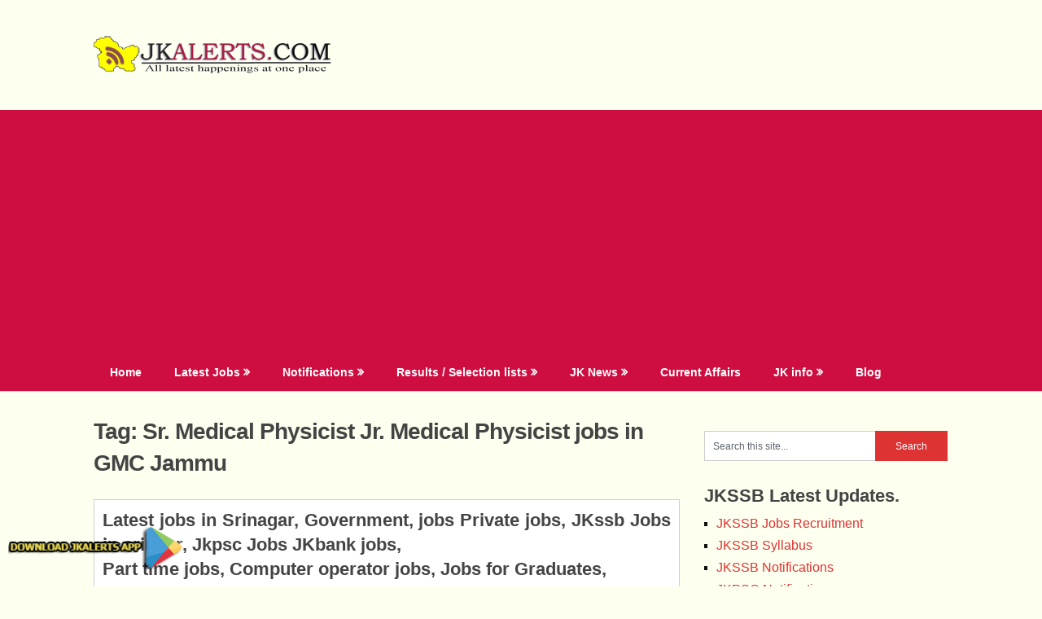

--- FILE ---
content_type: text/html; charset=UTF-8
request_url: https://jkalerts.com/tag/sr-medical-physicist-jr-medical-physicist-jobs-in-gmc-jammu/
body_size: 19731
content:
<!DOCTYPE html>
<html lang="en-US" prefix="og: https://ogp.me/ns# fb: http://ogp.me/ns/fb#">
	 <link rel="icon" href="https://jkalerts.com/jkalertsapp/assets/images/favicon.png" type="image/x-icon">

<head>
	<meta charset="UTF-8">
	<meta name="viewport" content="width=device-width, initial-scale=1">
	<link rel="profile" href="https://gmpg.org/xfn/11">
	<link rel="pingback" href="https://jkalerts.com/xmlrpc.php">
	
<!-- Search Engine Optimization by Rank Math - https://rankmath.com/ -->
<title>Sr. Medical Physicist Jr. Medical Physicist jobs in GMC Jammu | Govt Private Jobs updates Jammu, Kashmir, JKSSB, JKALERTS</title>
<meta name="robots" content="follow, noindex"/>
<meta property="og:locale" content="en_US" />
<meta property="og:type" content="article" />
<meta property="og:title" content="Sr. Medical Physicist Jr. Medical Physicist jobs in GMC Jammu | Govt Private Jobs updates Jammu, Kashmir, JKSSB, JKALERTS" />
<meta property="og:url" content="https://jkalerts.com/tag/sr-medical-physicist-jr-medical-physicist-jobs-in-gmc-jammu/" />
<meta property="og:site_name" content="Govt Private Jobs updates Jammu, Kashmir, JKSSB, JKALERTS" />
<meta name="twitter:card" content="summary_large_image" />
<meta name="twitter:title" content="Sr. Medical Physicist Jr. Medical Physicist jobs in GMC Jammu | Govt Private Jobs updates Jammu, Kashmir, JKSSB, JKALERTS" />
<meta name="twitter:label1" content="Posts" />
<meta name="twitter:data1" content="1" />
<script type="application/ld+json" class="rank-math-schema">{"@context":"https://schema.org","@graph":[{"@type":"Person","@id":"https://jkalerts.com/#person","name":"JKalerts","image":{"@type":"ImageObject","@id":"https://jkalerts.com/#logo","url":"https://jkalerts.com/wp-content/uploads//2019/08/jkalerts-new-logo-gif.gif","contentUrl":"https://jkalerts.com/wp-content/uploads//2019/08/jkalerts-new-logo-gif.gif","caption":"Govt Private Jobs updates Jammu, Kashmir, JKSSB, JKALERTS","inLanguage":"en-US","width":"300","height":"46"}},{"@type":"WebSite","@id":"https://jkalerts.com/#website","url":"https://jkalerts.com","name":"Govt Private Jobs updates Jammu, Kashmir, JKSSB, JKALERTS","alternateName":"JK Alerts and JKupdates","publisher":{"@id":"https://jkalerts.com/#person"},"inLanguage":"en-US"},{"@type":"CollectionPage","@id":"https://jkalerts.com/tag/sr-medical-physicist-jr-medical-physicist-jobs-in-gmc-jammu/#webpage","url":"https://jkalerts.com/tag/sr-medical-physicist-jr-medical-physicist-jobs-in-gmc-jammu/","name":"Sr. Medical Physicist Jr. Medical Physicist jobs in GMC Jammu | Govt Private Jobs updates Jammu, Kashmir, JKSSB, JKALERTS","isPartOf":{"@id":"https://jkalerts.com/#website"},"inLanguage":"en-US"}]}</script>
<!-- /Rank Math WordPress SEO plugin -->

<link rel='dns-prefetch' href='//static.addtoany.com' />
<link rel='dns-prefetch' href='//www.googletagmanager.com' />
<link rel='dns-prefetch' href='//fonts.googleapis.com' />
<link rel="alternate" type="application/rss+xml" title="Govt Private Jobs updates Jammu, Kashmir, JKSSB, JKALERTS &raquo; Feed" href="https://jkalerts.com/feed/" />
<link rel="alternate" type="application/rss+xml" title="Govt Private Jobs updates Jammu, Kashmir, JKSSB, JKALERTS &raquo; Comments Feed" href="https://jkalerts.com/comments/feed/" />
<link rel="alternate" type="application/rss+xml" title="Govt Private Jobs updates Jammu, Kashmir, JKSSB, JKALERTS &raquo; Sr. Medical Physicist Jr. Medical Physicist jobs in GMC Jammu Tag Feed" href="https://jkalerts.com/tag/sr-medical-physicist-jr-medical-physicist-jobs-in-gmc-jammu/feed/" />
<style id='wp-img-auto-sizes-contain-inline-css' type='text/css'>
img:is([sizes=auto i],[sizes^="auto," i]){contain-intrinsic-size:3000px 1500px}
/*# sourceURL=wp-img-auto-sizes-contain-inline-css */
</style>
<style id='wp-emoji-styles-inline-css' type='text/css'>

	img.wp-smiley, img.emoji {
		display: inline !important;
		border: none !important;
		box-shadow: none !important;
		height: 1em !important;
		width: 1em !important;
		margin: 0 0.07em !important;
		vertical-align: -0.1em !important;
		background: none !important;
		padding: 0 !important;
	}
/*# sourceURL=wp-emoji-styles-inline-css */
</style>
<style id='wp-block-library-inline-css' type='text/css'>
:root{--wp-block-synced-color:#7a00df;--wp-block-synced-color--rgb:122,0,223;--wp-bound-block-color:var(--wp-block-synced-color);--wp-editor-canvas-background:#ddd;--wp-admin-theme-color:#007cba;--wp-admin-theme-color--rgb:0,124,186;--wp-admin-theme-color-darker-10:#006ba1;--wp-admin-theme-color-darker-10--rgb:0,107,160.5;--wp-admin-theme-color-darker-20:#005a87;--wp-admin-theme-color-darker-20--rgb:0,90,135;--wp-admin-border-width-focus:2px}@media (min-resolution:192dpi){:root{--wp-admin-border-width-focus:1.5px}}.wp-element-button{cursor:pointer}:root .has-very-light-gray-background-color{background-color:#eee}:root .has-very-dark-gray-background-color{background-color:#313131}:root .has-very-light-gray-color{color:#eee}:root .has-very-dark-gray-color{color:#313131}:root .has-vivid-green-cyan-to-vivid-cyan-blue-gradient-background{background:linear-gradient(135deg,#00d084,#0693e3)}:root .has-purple-crush-gradient-background{background:linear-gradient(135deg,#34e2e4,#4721fb 50%,#ab1dfe)}:root .has-hazy-dawn-gradient-background{background:linear-gradient(135deg,#faaca8,#dad0ec)}:root .has-subdued-olive-gradient-background{background:linear-gradient(135deg,#fafae1,#67a671)}:root .has-atomic-cream-gradient-background{background:linear-gradient(135deg,#fdd79a,#004a59)}:root .has-nightshade-gradient-background{background:linear-gradient(135deg,#330968,#31cdcf)}:root .has-midnight-gradient-background{background:linear-gradient(135deg,#020381,#2874fc)}:root{--wp--preset--font-size--normal:16px;--wp--preset--font-size--huge:42px}.has-regular-font-size{font-size:1em}.has-larger-font-size{font-size:2.625em}.has-normal-font-size{font-size:var(--wp--preset--font-size--normal)}.has-huge-font-size{font-size:var(--wp--preset--font-size--huge)}.has-text-align-center{text-align:center}.has-text-align-left{text-align:left}.has-text-align-right{text-align:right}.has-fit-text{white-space:nowrap!important}#end-resizable-editor-section{display:none}.aligncenter{clear:both}.items-justified-left{justify-content:flex-start}.items-justified-center{justify-content:center}.items-justified-right{justify-content:flex-end}.items-justified-space-between{justify-content:space-between}.screen-reader-text{border:0;clip-path:inset(50%);height:1px;margin:-1px;overflow:hidden;padding:0;position:absolute;width:1px;word-wrap:normal!important}.screen-reader-text:focus{background-color:#ddd;clip-path:none;color:#444;display:block;font-size:1em;height:auto;left:5px;line-height:normal;padding:15px 23px 14px;text-decoration:none;top:5px;width:auto;z-index:100000}html :where(.has-border-color){border-style:solid}html :where([style*=border-top-color]){border-top-style:solid}html :where([style*=border-right-color]){border-right-style:solid}html :where([style*=border-bottom-color]){border-bottom-style:solid}html :where([style*=border-left-color]){border-left-style:solid}html :where([style*=border-width]){border-style:solid}html :where([style*=border-top-width]){border-top-style:solid}html :where([style*=border-right-width]){border-right-style:solid}html :where([style*=border-bottom-width]){border-bottom-style:solid}html :where([style*=border-left-width]){border-left-style:solid}html :where(img[class*=wp-image-]){height:auto;max-width:100%}:where(figure){margin:0 0 1em}html :where(.is-position-sticky){--wp-admin--admin-bar--position-offset:var(--wp-admin--admin-bar--height,0px)}@media screen and (max-width:600px){html :where(.is-position-sticky){--wp-admin--admin-bar--position-offset:0px}}

/*# sourceURL=wp-block-library-inline-css */
</style><style id='wp-block-heading-inline-css' type='text/css'>
h1:where(.wp-block-heading).has-background,h2:where(.wp-block-heading).has-background,h3:where(.wp-block-heading).has-background,h4:where(.wp-block-heading).has-background,h5:where(.wp-block-heading).has-background,h6:where(.wp-block-heading).has-background{padding:1.25em 2.375em}h1.has-text-align-left[style*=writing-mode]:where([style*=vertical-lr]),h1.has-text-align-right[style*=writing-mode]:where([style*=vertical-rl]),h2.has-text-align-left[style*=writing-mode]:where([style*=vertical-lr]),h2.has-text-align-right[style*=writing-mode]:where([style*=vertical-rl]),h3.has-text-align-left[style*=writing-mode]:where([style*=vertical-lr]),h3.has-text-align-right[style*=writing-mode]:where([style*=vertical-rl]),h4.has-text-align-left[style*=writing-mode]:where([style*=vertical-lr]),h4.has-text-align-right[style*=writing-mode]:where([style*=vertical-rl]),h5.has-text-align-left[style*=writing-mode]:where([style*=vertical-lr]),h5.has-text-align-right[style*=writing-mode]:where([style*=vertical-rl]),h6.has-text-align-left[style*=writing-mode]:where([style*=vertical-lr]),h6.has-text-align-right[style*=writing-mode]:where([style*=vertical-rl]){rotate:180deg}
/*# sourceURL=https://jkalerts.com/wp-includes/blocks/heading/style.min.css */
</style>
<style id='wp-block-image-inline-css' type='text/css'>
.wp-block-image>a,.wp-block-image>figure>a{display:inline-block}.wp-block-image img{box-sizing:border-box;height:auto;max-width:100%;vertical-align:bottom}@media not (prefers-reduced-motion){.wp-block-image img.hide{visibility:hidden}.wp-block-image img.show{animation:show-content-image .4s}}.wp-block-image[style*=border-radius] img,.wp-block-image[style*=border-radius]>a{border-radius:inherit}.wp-block-image.has-custom-border img{box-sizing:border-box}.wp-block-image.aligncenter{text-align:center}.wp-block-image.alignfull>a,.wp-block-image.alignwide>a{width:100%}.wp-block-image.alignfull img,.wp-block-image.alignwide img{height:auto;width:100%}.wp-block-image .aligncenter,.wp-block-image .alignleft,.wp-block-image .alignright,.wp-block-image.aligncenter,.wp-block-image.alignleft,.wp-block-image.alignright{display:table}.wp-block-image .aligncenter>figcaption,.wp-block-image .alignleft>figcaption,.wp-block-image .alignright>figcaption,.wp-block-image.aligncenter>figcaption,.wp-block-image.alignleft>figcaption,.wp-block-image.alignright>figcaption{caption-side:bottom;display:table-caption}.wp-block-image .alignleft{float:left;margin:.5em 1em .5em 0}.wp-block-image .alignright{float:right;margin:.5em 0 .5em 1em}.wp-block-image .aligncenter{margin-left:auto;margin-right:auto}.wp-block-image :where(figcaption){margin-bottom:1em;margin-top:.5em}.wp-block-image.is-style-circle-mask img{border-radius:9999px}@supports ((-webkit-mask-image:none) or (mask-image:none)) or (-webkit-mask-image:none){.wp-block-image.is-style-circle-mask img{border-radius:0;-webkit-mask-image:url('data:image/svg+xml;utf8,<svg viewBox="0 0 100 100" xmlns="http://www.w3.org/2000/svg"><circle cx="50" cy="50" r="50"/></svg>');mask-image:url('data:image/svg+xml;utf8,<svg viewBox="0 0 100 100" xmlns="http://www.w3.org/2000/svg"><circle cx="50" cy="50" r="50"/></svg>');mask-mode:alpha;-webkit-mask-position:center;mask-position:center;-webkit-mask-repeat:no-repeat;mask-repeat:no-repeat;-webkit-mask-size:contain;mask-size:contain}}:root :where(.wp-block-image.is-style-rounded img,.wp-block-image .is-style-rounded img){border-radius:9999px}.wp-block-image figure{margin:0}.wp-lightbox-container{display:flex;flex-direction:column;position:relative}.wp-lightbox-container img{cursor:zoom-in}.wp-lightbox-container img:hover+button{opacity:1}.wp-lightbox-container button{align-items:center;backdrop-filter:blur(16px) saturate(180%);background-color:#5a5a5a40;border:none;border-radius:4px;cursor:zoom-in;display:flex;height:20px;justify-content:center;opacity:0;padding:0;position:absolute;right:16px;text-align:center;top:16px;width:20px;z-index:100}@media not (prefers-reduced-motion){.wp-lightbox-container button{transition:opacity .2s ease}}.wp-lightbox-container button:focus-visible{outline:3px auto #5a5a5a40;outline:3px auto -webkit-focus-ring-color;outline-offset:3px}.wp-lightbox-container button:hover{cursor:pointer;opacity:1}.wp-lightbox-container button:focus{opacity:1}.wp-lightbox-container button:focus,.wp-lightbox-container button:hover,.wp-lightbox-container button:not(:hover):not(:active):not(.has-background){background-color:#5a5a5a40;border:none}.wp-lightbox-overlay{box-sizing:border-box;cursor:zoom-out;height:100vh;left:0;overflow:hidden;position:fixed;top:0;visibility:hidden;width:100%;z-index:100000}.wp-lightbox-overlay .close-button{align-items:center;cursor:pointer;display:flex;justify-content:center;min-height:40px;min-width:40px;padding:0;position:absolute;right:calc(env(safe-area-inset-right) + 16px);top:calc(env(safe-area-inset-top) + 16px);z-index:5000000}.wp-lightbox-overlay .close-button:focus,.wp-lightbox-overlay .close-button:hover,.wp-lightbox-overlay .close-button:not(:hover):not(:active):not(.has-background){background:none;border:none}.wp-lightbox-overlay .lightbox-image-container{height:var(--wp--lightbox-container-height);left:50%;overflow:hidden;position:absolute;top:50%;transform:translate(-50%,-50%);transform-origin:top left;width:var(--wp--lightbox-container-width);z-index:9999999999}.wp-lightbox-overlay .wp-block-image{align-items:center;box-sizing:border-box;display:flex;height:100%;justify-content:center;margin:0;position:relative;transform-origin:0 0;width:100%;z-index:3000000}.wp-lightbox-overlay .wp-block-image img{height:var(--wp--lightbox-image-height);min-height:var(--wp--lightbox-image-height);min-width:var(--wp--lightbox-image-width);width:var(--wp--lightbox-image-width)}.wp-lightbox-overlay .wp-block-image figcaption{display:none}.wp-lightbox-overlay button{background:none;border:none}.wp-lightbox-overlay .scrim{background-color:#fff;height:100%;opacity:.9;position:absolute;width:100%;z-index:2000000}.wp-lightbox-overlay.active{visibility:visible}@media not (prefers-reduced-motion){.wp-lightbox-overlay.active{animation:turn-on-visibility .25s both}.wp-lightbox-overlay.active img{animation:turn-on-visibility .35s both}.wp-lightbox-overlay.show-closing-animation:not(.active){animation:turn-off-visibility .35s both}.wp-lightbox-overlay.show-closing-animation:not(.active) img{animation:turn-off-visibility .25s both}.wp-lightbox-overlay.zoom.active{animation:none;opacity:1;visibility:visible}.wp-lightbox-overlay.zoom.active .lightbox-image-container{animation:lightbox-zoom-in .4s}.wp-lightbox-overlay.zoom.active .lightbox-image-container img{animation:none}.wp-lightbox-overlay.zoom.active .scrim{animation:turn-on-visibility .4s forwards}.wp-lightbox-overlay.zoom.show-closing-animation:not(.active){animation:none}.wp-lightbox-overlay.zoom.show-closing-animation:not(.active) .lightbox-image-container{animation:lightbox-zoom-out .4s}.wp-lightbox-overlay.zoom.show-closing-animation:not(.active) .lightbox-image-container img{animation:none}.wp-lightbox-overlay.zoom.show-closing-animation:not(.active) .scrim{animation:turn-off-visibility .4s forwards}}@keyframes show-content-image{0%{visibility:hidden}99%{visibility:hidden}to{visibility:visible}}@keyframes turn-on-visibility{0%{opacity:0}to{opacity:1}}@keyframes turn-off-visibility{0%{opacity:1;visibility:visible}99%{opacity:0;visibility:visible}to{opacity:0;visibility:hidden}}@keyframes lightbox-zoom-in{0%{transform:translate(calc((-100vw + var(--wp--lightbox-scrollbar-width))/2 + var(--wp--lightbox-initial-left-position)),calc(-50vh + var(--wp--lightbox-initial-top-position))) scale(var(--wp--lightbox-scale))}to{transform:translate(-50%,-50%) scale(1)}}@keyframes lightbox-zoom-out{0%{transform:translate(-50%,-50%) scale(1);visibility:visible}99%{visibility:visible}to{transform:translate(calc((-100vw + var(--wp--lightbox-scrollbar-width))/2 + var(--wp--lightbox-initial-left-position)),calc(-50vh + var(--wp--lightbox-initial-top-position))) scale(var(--wp--lightbox-scale));visibility:hidden}}
/*# sourceURL=https://jkalerts.com/wp-includes/blocks/image/style.min.css */
</style>
<style id='wp-block-columns-inline-css' type='text/css'>
.wp-block-columns{box-sizing:border-box;display:flex;flex-wrap:wrap!important}@media (min-width:782px){.wp-block-columns{flex-wrap:nowrap!important}}.wp-block-columns{align-items:normal!important}.wp-block-columns.are-vertically-aligned-top{align-items:flex-start}.wp-block-columns.are-vertically-aligned-center{align-items:center}.wp-block-columns.are-vertically-aligned-bottom{align-items:flex-end}@media (max-width:781px){.wp-block-columns:not(.is-not-stacked-on-mobile)>.wp-block-column{flex-basis:100%!important}}@media (min-width:782px){.wp-block-columns:not(.is-not-stacked-on-mobile)>.wp-block-column{flex-basis:0;flex-grow:1}.wp-block-columns:not(.is-not-stacked-on-mobile)>.wp-block-column[style*=flex-basis]{flex-grow:0}}.wp-block-columns.is-not-stacked-on-mobile{flex-wrap:nowrap!important}.wp-block-columns.is-not-stacked-on-mobile>.wp-block-column{flex-basis:0;flex-grow:1}.wp-block-columns.is-not-stacked-on-mobile>.wp-block-column[style*=flex-basis]{flex-grow:0}:where(.wp-block-columns){margin-bottom:1.75em}:where(.wp-block-columns.has-background){padding:1.25em 2.375em}.wp-block-column{flex-grow:1;min-width:0;overflow-wrap:break-word;word-break:break-word}.wp-block-column.is-vertically-aligned-top{align-self:flex-start}.wp-block-column.is-vertically-aligned-center{align-self:center}.wp-block-column.is-vertically-aligned-bottom{align-self:flex-end}.wp-block-column.is-vertically-aligned-stretch{align-self:stretch}.wp-block-column.is-vertically-aligned-bottom,.wp-block-column.is-vertically-aligned-center,.wp-block-column.is-vertically-aligned-top{width:100%}
/*# sourceURL=https://jkalerts.com/wp-includes/blocks/columns/style.min.css */
</style>
<style id='wp-block-paragraph-inline-css' type='text/css'>
.is-small-text{font-size:.875em}.is-regular-text{font-size:1em}.is-large-text{font-size:2.25em}.is-larger-text{font-size:3em}.has-drop-cap:not(:focus):first-letter{float:left;font-size:8.4em;font-style:normal;font-weight:100;line-height:.68;margin:.05em .1em 0 0;text-transform:uppercase}body.rtl .has-drop-cap:not(:focus):first-letter{float:none;margin-left:.1em}p.has-drop-cap.has-background{overflow:hidden}:root :where(p.has-background){padding:1.25em 2.375em}:where(p.has-text-color:not(.has-link-color)) a{color:inherit}p.has-text-align-left[style*="writing-mode:vertical-lr"],p.has-text-align-right[style*="writing-mode:vertical-rl"]{rotate:180deg}
/*# sourceURL=https://jkalerts.com/wp-includes/blocks/paragraph/style.min.css */
</style>
<style id='global-styles-inline-css' type='text/css'>
:root{--wp--preset--aspect-ratio--square: 1;--wp--preset--aspect-ratio--4-3: 4/3;--wp--preset--aspect-ratio--3-4: 3/4;--wp--preset--aspect-ratio--3-2: 3/2;--wp--preset--aspect-ratio--2-3: 2/3;--wp--preset--aspect-ratio--16-9: 16/9;--wp--preset--aspect-ratio--9-16: 9/16;--wp--preset--color--black: #000000;--wp--preset--color--cyan-bluish-gray: #abb8c3;--wp--preset--color--white: #ffffff;--wp--preset--color--pale-pink: #f78da7;--wp--preset--color--vivid-red: #cf2e2e;--wp--preset--color--luminous-vivid-orange: #ff6900;--wp--preset--color--luminous-vivid-amber: #fcb900;--wp--preset--color--light-green-cyan: #7bdcb5;--wp--preset--color--vivid-green-cyan: #00d084;--wp--preset--color--pale-cyan-blue: #8ed1fc;--wp--preset--color--vivid-cyan-blue: #0693e3;--wp--preset--color--vivid-purple: #9b51e0;--wp--preset--gradient--vivid-cyan-blue-to-vivid-purple: linear-gradient(135deg,rgb(6,147,227) 0%,rgb(155,81,224) 100%);--wp--preset--gradient--light-green-cyan-to-vivid-green-cyan: linear-gradient(135deg,rgb(122,220,180) 0%,rgb(0,208,130) 100%);--wp--preset--gradient--luminous-vivid-amber-to-luminous-vivid-orange: linear-gradient(135deg,rgb(252,185,0) 0%,rgb(255,105,0) 100%);--wp--preset--gradient--luminous-vivid-orange-to-vivid-red: linear-gradient(135deg,rgb(255,105,0) 0%,rgb(207,46,46) 100%);--wp--preset--gradient--very-light-gray-to-cyan-bluish-gray: linear-gradient(135deg,rgb(238,238,238) 0%,rgb(169,184,195) 100%);--wp--preset--gradient--cool-to-warm-spectrum: linear-gradient(135deg,rgb(74,234,220) 0%,rgb(151,120,209) 20%,rgb(207,42,186) 40%,rgb(238,44,130) 60%,rgb(251,105,98) 80%,rgb(254,248,76) 100%);--wp--preset--gradient--blush-light-purple: linear-gradient(135deg,rgb(255,206,236) 0%,rgb(152,150,240) 100%);--wp--preset--gradient--blush-bordeaux: linear-gradient(135deg,rgb(254,205,165) 0%,rgb(254,45,45) 50%,rgb(107,0,62) 100%);--wp--preset--gradient--luminous-dusk: linear-gradient(135deg,rgb(255,203,112) 0%,rgb(199,81,192) 50%,rgb(65,88,208) 100%);--wp--preset--gradient--pale-ocean: linear-gradient(135deg,rgb(255,245,203) 0%,rgb(182,227,212) 50%,rgb(51,167,181) 100%);--wp--preset--gradient--electric-grass: linear-gradient(135deg,rgb(202,248,128) 0%,rgb(113,206,126) 100%);--wp--preset--gradient--midnight: linear-gradient(135deg,rgb(2,3,129) 0%,rgb(40,116,252) 100%);--wp--preset--font-size--small: 13px;--wp--preset--font-size--medium: 20px;--wp--preset--font-size--large: 36px;--wp--preset--font-size--x-large: 42px;--wp--preset--spacing--20: 0.44rem;--wp--preset--spacing--30: 0.67rem;--wp--preset--spacing--40: 1rem;--wp--preset--spacing--50: 1.5rem;--wp--preset--spacing--60: 2.25rem;--wp--preset--spacing--70: 3.38rem;--wp--preset--spacing--80: 5.06rem;--wp--preset--shadow--natural: 6px 6px 9px rgba(0, 0, 0, 0.2);--wp--preset--shadow--deep: 12px 12px 50px rgba(0, 0, 0, 0.4);--wp--preset--shadow--sharp: 6px 6px 0px rgba(0, 0, 0, 0.2);--wp--preset--shadow--outlined: 6px 6px 0px -3px rgb(255, 255, 255), 6px 6px rgb(0, 0, 0);--wp--preset--shadow--crisp: 6px 6px 0px rgb(0, 0, 0);}:where(.is-layout-flex){gap: 0.5em;}:where(.is-layout-grid){gap: 0.5em;}body .is-layout-flex{display: flex;}.is-layout-flex{flex-wrap: wrap;align-items: center;}.is-layout-flex > :is(*, div){margin: 0;}body .is-layout-grid{display: grid;}.is-layout-grid > :is(*, div){margin: 0;}:where(.wp-block-columns.is-layout-flex){gap: 2em;}:where(.wp-block-columns.is-layout-grid){gap: 2em;}:where(.wp-block-post-template.is-layout-flex){gap: 1.25em;}:where(.wp-block-post-template.is-layout-grid){gap: 1.25em;}.has-black-color{color: var(--wp--preset--color--black) !important;}.has-cyan-bluish-gray-color{color: var(--wp--preset--color--cyan-bluish-gray) !important;}.has-white-color{color: var(--wp--preset--color--white) !important;}.has-pale-pink-color{color: var(--wp--preset--color--pale-pink) !important;}.has-vivid-red-color{color: var(--wp--preset--color--vivid-red) !important;}.has-luminous-vivid-orange-color{color: var(--wp--preset--color--luminous-vivid-orange) !important;}.has-luminous-vivid-amber-color{color: var(--wp--preset--color--luminous-vivid-amber) !important;}.has-light-green-cyan-color{color: var(--wp--preset--color--light-green-cyan) !important;}.has-vivid-green-cyan-color{color: var(--wp--preset--color--vivid-green-cyan) !important;}.has-pale-cyan-blue-color{color: var(--wp--preset--color--pale-cyan-blue) !important;}.has-vivid-cyan-blue-color{color: var(--wp--preset--color--vivid-cyan-blue) !important;}.has-vivid-purple-color{color: var(--wp--preset--color--vivid-purple) !important;}.has-black-background-color{background-color: var(--wp--preset--color--black) !important;}.has-cyan-bluish-gray-background-color{background-color: var(--wp--preset--color--cyan-bluish-gray) !important;}.has-white-background-color{background-color: var(--wp--preset--color--white) !important;}.has-pale-pink-background-color{background-color: var(--wp--preset--color--pale-pink) !important;}.has-vivid-red-background-color{background-color: var(--wp--preset--color--vivid-red) !important;}.has-luminous-vivid-orange-background-color{background-color: var(--wp--preset--color--luminous-vivid-orange) !important;}.has-luminous-vivid-amber-background-color{background-color: var(--wp--preset--color--luminous-vivid-amber) !important;}.has-light-green-cyan-background-color{background-color: var(--wp--preset--color--light-green-cyan) !important;}.has-vivid-green-cyan-background-color{background-color: var(--wp--preset--color--vivid-green-cyan) !important;}.has-pale-cyan-blue-background-color{background-color: var(--wp--preset--color--pale-cyan-blue) !important;}.has-vivid-cyan-blue-background-color{background-color: var(--wp--preset--color--vivid-cyan-blue) !important;}.has-vivid-purple-background-color{background-color: var(--wp--preset--color--vivid-purple) !important;}.has-black-border-color{border-color: var(--wp--preset--color--black) !important;}.has-cyan-bluish-gray-border-color{border-color: var(--wp--preset--color--cyan-bluish-gray) !important;}.has-white-border-color{border-color: var(--wp--preset--color--white) !important;}.has-pale-pink-border-color{border-color: var(--wp--preset--color--pale-pink) !important;}.has-vivid-red-border-color{border-color: var(--wp--preset--color--vivid-red) !important;}.has-luminous-vivid-orange-border-color{border-color: var(--wp--preset--color--luminous-vivid-orange) !important;}.has-luminous-vivid-amber-border-color{border-color: var(--wp--preset--color--luminous-vivid-amber) !important;}.has-light-green-cyan-border-color{border-color: var(--wp--preset--color--light-green-cyan) !important;}.has-vivid-green-cyan-border-color{border-color: var(--wp--preset--color--vivid-green-cyan) !important;}.has-pale-cyan-blue-border-color{border-color: var(--wp--preset--color--pale-cyan-blue) !important;}.has-vivid-cyan-blue-border-color{border-color: var(--wp--preset--color--vivid-cyan-blue) !important;}.has-vivid-purple-border-color{border-color: var(--wp--preset--color--vivid-purple) !important;}.has-vivid-cyan-blue-to-vivid-purple-gradient-background{background: var(--wp--preset--gradient--vivid-cyan-blue-to-vivid-purple) !important;}.has-light-green-cyan-to-vivid-green-cyan-gradient-background{background: var(--wp--preset--gradient--light-green-cyan-to-vivid-green-cyan) !important;}.has-luminous-vivid-amber-to-luminous-vivid-orange-gradient-background{background: var(--wp--preset--gradient--luminous-vivid-amber-to-luminous-vivid-orange) !important;}.has-luminous-vivid-orange-to-vivid-red-gradient-background{background: var(--wp--preset--gradient--luminous-vivid-orange-to-vivid-red) !important;}.has-very-light-gray-to-cyan-bluish-gray-gradient-background{background: var(--wp--preset--gradient--very-light-gray-to-cyan-bluish-gray) !important;}.has-cool-to-warm-spectrum-gradient-background{background: var(--wp--preset--gradient--cool-to-warm-spectrum) !important;}.has-blush-light-purple-gradient-background{background: var(--wp--preset--gradient--blush-light-purple) !important;}.has-blush-bordeaux-gradient-background{background: var(--wp--preset--gradient--blush-bordeaux) !important;}.has-luminous-dusk-gradient-background{background: var(--wp--preset--gradient--luminous-dusk) !important;}.has-pale-ocean-gradient-background{background: var(--wp--preset--gradient--pale-ocean) !important;}.has-electric-grass-gradient-background{background: var(--wp--preset--gradient--electric-grass) !important;}.has-midnight-gradient-background{background: var(--wp--preset--gradient--midnight) !important;}.has-small-font-size{font-size: var(--wp--preset--font-size--small) !important;}.has-medium-font-size{font-size: var(--wp--preset--font-size--medium) !important;}.has-large-font-size{font-size: var(--wp--preset--font-size--large) !important;}.has-x-large-font-size{font-size: var(--wp--preset--font-size--x-large) !important;}
:where(.wp-block-columns.is-layout-flex){gap: 2em;}:where(.wp-block-columns.is-layout-grid){gap: 2em;}
/*# sourceURL=global-styles-inline-css */
</style>
<style id='core-block-supports-inline-css' type='text/css'>
.wp-container-core-columns-is-layout-9d6595d7{flex-wrap:nowrap;}
/*# sourceURL=core-block-supports-inline-css */
</style>

<style id='classic-theme-styles-inline-css' type='text/css'>
/*! This file is auto-generated */
.wp-block-button__link{color:#fff;background-color:#32373c;border-radius:9999px;box-shadow:none;text-decoration:none;padding:calc(.667em + 2px) calc(1.333em + 2px);font-size:1.125em}.wp-block-file__button{background:#32373c;color:#fff;text-decoration:none}
/*# sourceURL=/wp-includes/css/classic-themes.min.css */
</style>
<link rel='stylesheet' id='ribbon-lite-style-css' href='https://jkalerts.com/wp-content/themes/ribbon-lite/style.css?ver=6.9' type='text/css' media='all' />
<style id='ribbon-lite-style-inline-css' type='text/css'>

        #site-header { background-image: url(''); }
        #tabber .inside li .meta b,footer .widget li a:hover,.fn a,.reply a,#tabber .inside li div.info .entry-title a:hover, #navigation ul ul a:hover,.single_post a, a:hover, .sidebar.c-4-12 .textwidget a, #site-footer .textwidget a, #commentform a, #tabber .inside li a, .copyrights a:hover, a, .sidebar.c-4-12 a:hover, .top a:hover, footer .tagcloud a:hover { color: #dd3333; }

        .nav-previous a:hover, .nav-next a:hover, #commentform input#submit, #searchform input[type='submit'], .home_menu_item, .primary-navigation a:hover, .post-date-ribbon, .currenttext, .pagination a:hover, .readMore a, .mts-subscribe input[type='submit'], .pagination .current, .woocommerce nav.woocommerce-pagination ul li a:focus, .woocommerce nav.woocommerce-pagination ul li a:hover, .woocommerce nav.woocommerce-pagination ul li span.current, .woocommerce-product-search input[type="submit"], .woocommerce a.button, .woocommerce-page a.button, .woocommerce button.button, .woocommerce-page button.button, .woocommerce input.button, .woocommerce-page input.button, .woocommerce #respond input#submit, .woocommerce-page #respond input#submit, .woocommerce #content input.button, .woocommerce-page #content input.button { background-color: #dd3333; }

        .woocommerce nav.woocommerce-pagination ul li span.current, .woocommerce-page nav.woocommerce-pagination ul li span.current, .woocommerce #content nav.woocommerce-pagination ul li span.current, .woocommerce-page #content nav.woocommerce-pagination ul li span.current, .woocommerce nav.woocommerce-pagination ul li a:hover, .woocommerce-page nav.woocommerce-pagination ul li a:hover, .woocommerce #content nav.woocommerce-pagination ul li a:hover, .woocommerce-page #content nav.woocommerce-pagination ul li a:hover, .woocommerce nav.woocommerce-pagination ul li a:focus, .woocommerce-page nav.woocommerce-pagination ul li a:focus, .woocommerce #content nav.woocommerce-pagination ul li a:focus, .woocommerce-page #content nav.woocommerce-pagination ul li a:focus, .pagination .current, .tagcloud a { border-color: #dd3333; }
        .corner { border-color: transparent transparent #dd3333 transparent;}

        .primary-navigation, footer, .readMore a:hover, #commentform input#submit:hover, .featured-thumbnail .latestPost-review-wrapper { background-color: #ce0e41; }
			
/*# sourceURL=ribbon-lite-style-inline-css */
</style>
<link rel='stylesheet' id='theme-slug-fonts-css' href='//fonts.googleapis.com/css?family=Monda%3A400%2C700' type='text/css' media='all' />
<link rel='stylesheet' id='addtoany-css' href='https://jkalerts.com/wp-content/plugins/add-to-any/addtoany.min.css?ver=1.16' type='text/css' media='all' />
<script type="text/javascript" id="addtoany-core-js-before">
/* <![CDATA[ */
window.a2a_config=window.a2a_config||{};a2a_config.callbacks=[];a2a_config.overlays=[];a2a_config.templates={};

//# sourceURL=addtoany-core-js-before
/* ]]> */
</script>
<script type="text/javascript" defer src="https://static.addtoany.com/menu/page.js" id="addtoany-core-js"></script>
<script type="text/javascript" src="https://jkalerts.com/wp-includes/js/jquery/jquery.min.js?ver=3.7.1" id="jquery-core-js"></script>
<script type="text/javascript" src="https://jkalerts.com/wp-includes/js/jquery/jquery-migrate.min.js?ver=3.4.1" id="jquery-migrate-js"></script>
<script type="text/javascript" defer src="https://jkalerts.com/wp-content/plugins/add-to-any/addtoany.min.js?ver=1.1" id="addtoany-jquery-js"></script>
<script type="text/javascript" src="https://jkalerts.com/wp-content/themes/ribbon-lite/js/customscripts.js?ver=6.9" id="ribbon-lite-customscripts-js"></script>

<!-- Google tag (gtag.js) snippet added by Site Kit -->
<!-- Google Analytics snippet added by Site Kit -->
<script type="text/javascript" src="https://www.googletagmanager.com/gtag/js?id=GT-PHX4SKW5" id="google_gtagjs-js" async></script>
<script type="text/javascript" id="google_gtagjs-js-after">
/* <![CDATA[ */
window.dataLayer = window.dataLayer || [];function gtag(){dataLayer.push(arguments);}
gtag("set","linker",{"domains":["jkalerts.com"]});
gtag("js", new Date());
gtag("set", "developer_id.dZTNiMT", true);
gtag("config", "GT-PHX4SKW5");
 window._googlesitekit = window._googlesitekit || {}; window._googlesitekit.throttledEvents = []; window._googlesitekit.gtagEvent = (name, data) => { var key = JSON.stringify( { name, data } ); if ( !! window._googlesitekit.throttledEvents[ key ] ) { return; } window._googlesitekit.throttledEvents[ key ] = true; setTimeout( () => { delete window._googlesitekit.throttledEvents[ key ]; }, 5 ); gtag( "event", name, { ...data, event_source: "site-kit" } ); }; 
//# sourceURL=google_gtagjs-js-after
/* ]]> */
</script>
<link rel="https://api.w.org/" href="https://jkalerts.com/wp-json/" /><link rel="alternate" title="JSON" type="application/json" href="https://jkalerts.com/wp-json/wp/v2/tags/10687" /><link rel="EditURI" type="application/rsd+xml" title="RSD" href="https://jkalerts.com/xmlrpc.php?rsd" />
<meta name="generator" content="WordPress 6.9" />
<meta name="generator" content="Site Kit by Google 1.168.0" />      <meta name="onesignal" content="wordpress-plugin"/>
            <script>

      window.OneSignalDeferred = window.OneSignalDeferred || [];

      OneSignalDeferred.push(function(OneSignal) {
        var oneSignal_options = {};
        window._oneSignalInitOptions = oneSignal_options;

        oneSignal_options['serviceWorkerParam'] = { scope: '/' };
oneSignal_options['serviceWorkerPath'] = 'OneSignalSDKWorker.js.php';

        OneSignal.Notifications.setDefaultUrl("https://jkalerts.com");

        oneSignal_options['wordpress'] = true;
oneSignal_options['appId'] = 'da24cd20-3f09-4ac6-90c4-c0bbdd71dd75';
oneSignal_options['allowLocalhostAsSecureOrigin'] = true;
oneSignal_options['welcomeNotification'] = { };
oneSignal_options['welcomeNotification']['title'] = "";
oneSignal_options['welcomeNotification']['message'] = "";
oneSignal_options['path'] = "https://jkalerts.com/wp-content/plugins/onesignal-free-web-push-notifications/sdk_files/";
oneSignal_options['promptOptions'] = { };
oneSignal_options['notifyButton'] = { };
oneSignal_options['notifyButton']['enable'] = true;
oneSignal_options['notifyButton']['position'] = 'bottom-right';
oneSignal_options['notifyButton']['theme'] = 'default';
oneSignal_options['notifyButton']['size'] = 'medium';
oneSignal_options['notifyButton']['showCredit'] = true;
oneSignal_options['notifyButton']['text'] = {};
              OneSignal.init(window._oneSignalInitOptions);
                    });

      function documentInitOneSignal() {
        var oneSignal_elements = document.getElementsByClassName("OneSignal-prompt");

        var oneSignalLinkClickHandler = function(event) { OneSignal.Notifications.requestPermission(); event.preventDefault(); };        for(var i = 0; i < oneSignal_elements.length; i++)
          oneSignal_elements[i].addEventListener('click', oneSignalLinkClickHandler, false);
      }

      if (document.readyState === 'complete') {
           documentInitOneSignal();
      }
      else {
           window.addEventListener("load", function(event){
               documentInitOneSignal();
          });
      }
    </script>
	<style type="text/css">
			.site-title,
		.site-description {
			position: absolute;
			clip: rect(1px, 1px, 1px, 1px);
		}
		</style>
	<style type="text/css" id="custom-background-css">
body.custom-background { background-color: #fdffef; }
</style>
	
<!-- START - Open Graph and Twitter Card Tags 3.3.7 -->
 <!-- Facebook Open Graph -->
  <meta property="og:locale" content="en_US"/>
  <meta property="og:site_name" content="Govt Private Jobs updates Jammu, Kashmir, JKSSB, JKALERTS"/>
  <meta property="og:title" content="Sr. Medical Physicist Jr. Medical Physicist jobs in GMC Jammu"/>
  <meta property="og:url" content="https://jkalerts.com/tag/sr-medical-physicist-jr-medical-physicist-jobs-in-gmc-jammu/"/>
  <meta property="og:type" content="article"/>
  <meta property="og:description" content="Govt Private Jobs updates Jammu Kashmir Ladakh India JKSSB JKPSC JKBOSE UNIVERSITY"/>
 <!-- Google+ / Schema.org -->
  <meta itemprop="name" content="Sr. Medical Physicist Jr. Medical Physicist jobs in GMC Jammu"/>
  <meta itemprop="headline" content="Sr. Medical Physicist Jr. Medical Physicist jobs in GMC Jammu"/>
  <meta itemprop="description" content="Govt Private Jobs updates Jammu Kashmir Ladakh India JKSSB JKPSC JKBOSE UNIVERSITY"/>
  <!--<meta itemprop="publisher" content="Govt Private Jobs updates Jammu, Kashmir, JKSSB, JKALERTS"/>--> <!-- To solve: The attribute publisher.itemtype has an invalid value -->
 <!-- Twitter Cards -->
  <meta name="twitter:title" content="Sr. Medical Physicist Jr. Medical Physicist jobs in GMC Jammu"/>
  <meta name="twitter:url" content="https://jkalerts.com/tag/sr-medical-physicist-jr-medical-physicist-jobs-in-gmc-jammu/"/>
  <meta name="twitter:description" content="Govt Private Jobs updates Jammu Kashmir Ladakh India JKSSB JKPSC JKBOSE UNIVERSITY"/>
  <meta name="twitter:card" content="summary_large_image"/>
 <!-- SEO -->
 <!-- Misc. tags -->
 <!-- is_tag -->
<!-- END - Open Graph and Twitter Card Tags 3.3.7 -->
	
	<script async src="//pagead2.googlesyndication.com/pagead/js/adsbygoogle.js"></script>
<script>
     (adsbygoogle = window.adsbygoogle || []).push({
          google_ad_client: "ca-pub-5221393462277218",
          enable_page_level_ads: true
     });
</script>

<!-- Google tag (gtag.js) -->
<script async src="https://www.googletagmanager.com/gtag/js?id=G-HR6L6MFZZ5"></script>
<script>
  window.dataLayer = window.dataLayer || [];
  function gtag(){dataLayer.push(arguments);}
  gtag('js', new Date());

  gtag('config', 'G-HR6L6MFZZ5');
</script>

<script async custom-element="amp-auto-ads"
        src="https://cdn.ampproject.org/v0/amp-auto-ads-0.1.js">
</script>
<script async custom-element="amp-ad" src="https://cdn.ampproject.org/v0/amp-ad-0.1.js"></script>

</head>

<body class="archive tag tag-sr-medical-physicist-jr-medical-physicist-jobs-in-gmc-jammu tag-10687 custom-background wp-custom-logo wp-theme-ribbon-lite group-blog hfeed">
    
    
    <amp-auto-ads type="adsense"
              data-ad-client="ca-pub-5221393462277218">
</amp-auto-ads>
    
	<div class="gsb" style="width:100%; color:#fff; text-align:center;  background-color:#CE0E41; display:none"><b><a style="color: #fff;" href="https://play.google.com/store/apps/details?id=com.jkalerts" target="_blank" rel="noopener">Get JKSSB, JKPSC, J&K Govt & Private Jobs Notifications. Click to Download Jkalerts App </a></b>
</b></div>
    <div class="main-container">
		<a class="skip-link screen-reader-text" href="#content">Skip to content</a>
		<header id="site-header" role="banner">
			<div class="container clear">
				<div class="site-branding">
																	    <h2 id="logo" class="image-logo" itemprop="headline">
								<a href="https://jkalerts.com/" class="custom-logo-link" rel="home"><img width="300" height="46" src="https://jkalerts.com/wp-content/uploads//2019/08/jkalerts-new-logo-gif.gif" class="custom-logo" alt="jkalerts.com J&amp;K Govt Private Jobs notification Updates" decoding="async" /></a>							</h2><!-- END #logo -->
															</div><!-- .site-branding -->
							</div>
			<div class="primary-navigation">
				<a href="#" id="pull" class="toggle-mobile-menu">Menu</a>
				<div class="container clear">
					<nav id="navigation" class="primary-navigation mobile-menu-wrapper" role="navigation">
													<ul id="menu-topmenu" class="menu clearfix"><li id="menu-item-14484" class="menu-item menu-item-type-custom menu-item-object-custom menu-item-home menu-item-14484"><a href="https://jkalerts.com" title="Jammu Kashmir Updates and JKAlerts">Home</a></li>
<li id="menu-item-14385" class="menu-item menu-item-type-taxonomy menu-item-object-category menu-item-has-children menu-item-14385"><a href="https://jkalerts.com/category/jammu-kashmir-jobs/" title="Govt Private Jobs Updates and Alerts">Latest Jobs</a>
<ul class="sub-menu">
	<li id="menu-item-24110" class="menu-item menu-item-type-taxonomy menu-item-object-category menu-item-24110"><a href="https://jkalerts.com/category/jammu-kashmir-jobs/govt-jobs-india/">Govt Jobs India</a></li>
	<li id="menu-item-50983" class="menu-item menu-item-type-taxonomy menu-item-object-category menu-item-50983"><a href="https://jkalerts.com/category/jammu-kashmir-jobs/jk-jobs-updates/" title="Jammu Lashmir latest Jobs openings">Latest Jobs J&#038;K</a></li>
	<li id="menu-item-31902" class="menu-item menu-item-type-taxonomy menu-item-object-category menu-item-31902"><a href="https://jkalerts.com/category/jammu-kashmir-jobs/jkssb-ssbjk-latest-jobs-updates/">JKSSB Jobs</a></li>
	<li id="menu-item-31901" class="menu-item menu-item-type-taxonomy menu-item-object-category menu-item-31901"><a href="https://jkalerts.com/category/jammu-kashmir-jobs/jkpsc-latest-jobs-updates/">JKPSC Jobs</a></li>
	<li id="menu-item-42440" class="menu-item menu-item-type-taxonomy menu-item-object-category menu-item-42440"><a href="https://jkalerts.com/category/jammu-kashmir-jobs/jkbose-jobs/">JKBOSE Jobs</a></li>
	<li id="menu-item-42436" class="menu-item menu-item-type-taxonomy menu-item-object-category menu-item-42436"><a href="https://jkalerts.com/category/jammu-kashmir-jobs/university-jobs/">University Jobs</a></li>
	<li id="menu-item-31899" class="menu-item menu-item-type-taxonomy menu-item-object-category menu-item-has-children menu-item-31899"><a href="https://jkalerts.com/category/jammu-kashmir-jobs/jk-bank-jobs/">Bank Jobs</a>
	<ul class="sub-menu">
		<li id="menu-item-42438" class="menu-item menu-item-type-taxonomy menu-item-object-category menu-item-42438"><a href="https://jkalerts.com/category/jk-bank-recruitment/">JK Bank Recruitment</a></li>
	</ul>
</li>
	<li id="menu-item-31900" class="menu-item menu-item-type-taxonomy menu-item-object-category menu-item-31900"><a href="https://jkalerts.com/category/jammu-kashmir-jobs/jk-police-jobs/">JK Police Jobs</a></li>
	<li id="menu-item-14386" class="menu-item menu-item-type-taxonomy menu-item-object-category menu-item-has-children menu-item-14386"><a href="https://jkalerts.com/category/jammu-kashmir-jobs/jammu/">Jobs in Jammu</a>
	<ul class="sub-menu">
		<li id="menu-item-14387" class="menu-item menu-item-type-taxonomy menu-item-object-category menu-item-14387"><a href="https://jkalerts.com/category/jammu-kashmir-jobs/jammu/government/">Government Jobs</a></li>
		<li id="menu-item-14390" class="menu-item menu-item-type-taxonomy menu-item-object-category menu-item-14390"><a href="https://jkalerts.com/category/jammu-kashmir-jobs/jammu/private-jobs-jk/">Private Jobs</a></li>
	</ul>
</li>
	<li id="menu-item-32017" class="menu-item menu-item-type-taxonomy menu-item-object-category menu-item-has-children menu-item-32017"><a href="https://jkalerts.com/category/jammu-kashmir-jobs/kashmir-jobs/">Jobs in Kashmir</a>
	<ul class="sub-menu">
		<li id="menu-item-32019" class="menu-item menu-item-type-taxonomy menu-item-object-category menu-item-32019"><a href="https://jkalerts.com/category/jammu-kashmir-jobs/kashmir-jobs/govt-jobs-kashmir/">Government Jobs</a></li>
		<li id="menu-item-32018" class="menu-item menu-item-type-taxonomy menu-item-object-category menu-item-32018"><a href="https://jkalerts.com/category/jammu-kashmir-jobs/kashmir-jobs/private-jobs-kashmir/">Private Jobs</a></li>
	</ul>
</li>
	<li id="menu-item-14388" class="menu-item menu-item-type-taxonomy menu-item-object-category menu-item-has-children menu-item-14388"><a href="https://jkalerts.com/category/jammu-kashmir-jobs/srinagar/">Jobs in Srinagar</a>
	<ul class="sub-menu">
		<li id="menu-item-14389" class="menu-item menu-item-type-taxonomy menu-item-object-category menu-item-14389"><a href="https://jkalerts.com/category/jammu-kashmir-jobs/srinagar/government-srinagar/">Government jobs</a></li>
		<li id="menu-item-14391" class="menu-item menu-item-type-taxonomy menu-item-object-category menu-item-14391"><a href="https://jkalerts.com/category/jammu-kashmir-jobs/srinagar/private-srinagar/">Private Jobs</a></li>
	</ul>
</li>
	<li id="menu-item-42435" class="menu-item menu-item-type-taxonomy menu-item-object-category menu-item-has-children menu-item-42435"><a href="https://jkalerts.com/category/jammu-kashmir-jobs/school-colleges-jobs/">School / Colleges Jobs</a>
	<ul class="sub-menu">
		<li id="menu-item-42434" class="menu-item menu-item-type-taxonomy menu-item-object-category menu-item-42434"><a href="https://jkalerts.com/category/teacher-jobs/">Teacher Jobs</a></li>
	</ul>
</li>
	<li id="menu-item-42437" class="menu-item menu-item-type-taxonomy menu-item-object-category menu-item-42437"><a href="https://jkalerts.com/category/bsf-recruitment/">BSF Recruitment</a></li>
</ul>
</li>
<li id="menu-item-14475" class="menu-item menu-item-type-taxonomy menu-item-object-category menu-item-has-children menu-item-14475"><a href="https://jkalerts.com/category/jammu-kashmir-notifications/" title="Jammu Kashmir Notification Results Selection list">Notifications</a>
<ul class="sub-menu">
	<li id="menu-item-14480" class="menu-item menu-item-type-taxonomy menu-item-object-category menu-item-14480"><a href="https://jkalerts.com/category/jammu-kashmir-notifications/jkpsc/">JKPSC Notifications</a></li>
	<li id="menu-item-14481" class="menu-item menu-item-type-taxonomy menu-item-object-category menu-item-14481"><a href="https://jkalerts.com/category/jammu-kashmir-notifications/jkssb/">JKSSB Notifications</a></li>
	<li id="menu-item-32040" class="menu-item menu-item-type-taxonomy menu-item-object-category menu-item-32040"><a href="https://jkalerts.com/category/jammu-kashmir-notifications/jkbose-latest-updates/">JKBOSE Notifications</a></li>
	<li id="menu-item-42443" class="menu-item menu-item-type-taxonomy menu-item-object-category menu-item-42443"><a href="https://jkalerts.com/category/jammu-kashmir-notifications/university-notification/">University Notifications</a></li>
	<li id="menu-item-14479" class="menu-item menu-item-type-taxonomy menu-item-object-category menu-item-14479"><a href="https://jkalerts.com/category/jammu-kashmir-notifications/datesheets/">Datesheets</a></li>
	<li id="menu-item-42445" class="menu-item menu-item-type-taxonomy menu-item-object-category menu-item-42445"><a href="https://jkalerts.com/category/jammu-kashmir-notifications/interview-schedule/">Interview Schedule</a></li>
	<li id="menu-item-14478" class="menu-item menu-item-type-taxonomy menu-item-object-category menu-item-14478"><a href="https://jkalerts.com/category/jammu-kashmir-notifications/admissions/">Admissions</a></li>
	<li id="menu-item-42442" class="menu-item menu-item-type-taxonomy menu-item-object-category menu-item-42442"><a href="https://jkalerts.com/category/jammu-kashmir-notifications/various-exams-syllabus/">Syllabus</a></li>
	<li id="menu-item-32041" class="menu-item menu-item-type-taxonomy menu-item-object-category menu-item-32041"><a href="https://jkalerts.com/category/jammu-kashmir-notifications/jk-scholarships/">Scholarships</a></li>
</ul>
</li>
<li id="menu-item-50984" class="menu-item menu-item-type-taxonomy menu-item-object-category menu-item-has-children menu-item-50984"><a href="https://jkalerts.com/category/results-selection-lists/">Results / Selection lists</a>
<ul class="sub-menu">
	<li id="menu-item-14476" class="menu-item menu-item-type-taxonomy menu-item-object-category menu-item-14476"><a href="https://jkalerts.com/category/jammu-kashmir-notifications/results/" title="JKSSB JKPSC SSC JKBOSE University Results">Results</a></li>
	<li id="menu-item-14477" class="menu-item menu-item-type-taxonomy menu-item-object-category menu-item-14477"><a href="https://jkalerts.com/category/jammu-kashmir-notifications/selection-lists/" title="JKSSB JKPSC SSC JKBOSE University Selection lists">Selection Lists</a></li>
</ul>
</li>
<li id="menu-item-14422" class="menu-item menu-item-type-taxonomy menu-item-object-category menu-item-has-children menu-item-14422"><a href="https://jkalerts.com/category/jammu-kashmir-news/" title="Jammu Kashmir News, Breaking News, Headline, JK update news">JK News</a>
<ul class="sub-menu">
	<li id="menu-item-46321" class="menu-item menu-item-type-taxonomy menu-item-object-category menu-item-46321"><a href="https://jkalerts.com/category/jammu-kashmir-news/jk-coronavirus-covid19-update/" title="J&#038;K Coronavirus COVID19 Updates">COVID19 Update</a></li>
	<li id="menu-item-42446" class="menu-item menu-item-type-taxonomy menu-item-object-category menu-item-42446"><a href="https://jkalerts.com/category/jammu-kashmir-news/jammu-news/">Jammu News</a></li>
	<li id="menu-item-42448" class="menu-item menu-item-type-taxonomy menu-item-object-category menu-item-42448"><a href="https://jkalerts.com/category/jammu-kashmir-news/kashmir-news/">Kashmir News</a></li>
	<li id="menu-item-42447" class="menu-item menu-item-type-taxonomy menu-item-object-category menu-item-42447"><a href="https://jkalerts.com/category/jammu-kashmir-news/jobs-news/">Jobs News</a></li>
	<li id="menu-item-38511" class="menu-item menu-item-type-taxonomy menu-item-object-category menu-item-38511"><a href="https://jkalerts.com/category/jammu-kashmir-news/jammu-srinagar-highway-traffic-updates/" title="J&#038;K Daily traffic updates">J&#038;K Traffic updates</a></li>
	<li id="menu-item-42449" class="menu-item menu-item-type-taxonomy menu-item-object-category menu-item-42449"><a href="https://jkalerts.com/category/jammu-kashmir-news/weather-updates/">Weather Updates</a></li>
</ul>
</li>
<li id="menu-item-46993" class="menu-item menu-item-type-taxonomy menu-item-object-category menu-item-46993"><a href="https://jkalerts.com/category/daily-current-affairs/" title="Daily Current affairs , GK, J&#038;K GK.">Current Affairs</a></li>
<li id="menu-item-14415" class="menu-item menu-item-type-taxonomy menu-item-object-category menu-item-has-children menu-item-14415"><a href="https://jkalerts.com/category/jk-info/">JK info</a>
<ul class="sub-menu">
	<li id="menu-item-14474" class="menu-item menu-item-type-taxonomy menu-item-object-category menu-item-14474"><a href="https://jkalerts.com/category/jk-movies/">Movies</a></li>
	<li id="menu-item-14414" class="menu-item menu-item-type-taxonomy menu-item-object-category menu-item-14414"><a href="https://jkalerts.com/category/jk-events/">Events</a></li>
	<li id="menu-item-14416" class="menu-item menu-item-type-taxonomy menu-item-object-category menu-item-has-children menu-item-14416"><a href="https://jkalerts.com/category/jk-info/about-jammu-jk-info/">About Jammu</a>
	<ul class="sub-menu">
		<li id="menu-item-14417" class="menu-item menu-item-type-taxonomy menu-item-object-category menu-item-14417"><a href="https://jkalerts.com/category/jk-info/about-jammu-jk-info/fairs-in-jammu/">Fairs in Jammu</a></li>
	</ul>
</li>
	<li id="menu-item-14418" class="menu-item menu-item-type-taxonomy menu-item-object-category menu-item-has-children menu-item-14418"><a href="https://jkalerts.com/category/jk-info/about-leh/">About Leh</a>
	<ul class="sub-menu">
		<li id="menu-item-14419" class="menu-item menu-item-type-taxonomy menu-item-object-category menu-item-14419"><a href="https://jkalerts.com/category/jk-info/about-leh/fairs-in-leh/">Fairs in Leh</a></li>
	</ul>
</li>
	<li id="menu-item-14420" class="menu-item menu-item-type-taxonomy menu-item-object-category menu-item-has-children menu-item-14420"><a href="https://jkalerts.com/category/jk-info/about-srinagar/">About Srinagar</a>
	<ul class="sub-menu">
		<li id="menu-item-14421" class="menu-item menu-item-type-taxonomy menu-item-object-category menu-item-14421"><a href="https://jkalerts.com/category/jk-info/about-srinagar/fairs-in-srinagar/">Fairs in Srinagar</a></li>
	</ul>
</li>
	<li id="menu-item-14392" class="menu-item menu-item-type-taxonomy menu-item-object-category menu-item-has-children menu-item-14392"><a href="https://jkalerts.com/category/sales/">All Sales</a>
	<ul class="sub-menu">
		<li id="menu-item-14407" class="menu-item menu-item-type-taxonomy menu-item-object-category menu-item-has-children menu-item-14407"><a href="https://jkalerts.com/category/sales/malls/">Browse by Malls</a>
		<ul class="sub-menu">
			<li id="menu-item-14471" class="menu-item menu-item-type-taxonomy menu-item-object-category menu-item-14471"><a href="https://jkalerts.com/category/sales/malls/wave-mall-jk/">Wave Mall</a></li>
			<li id="menu-item-14410" class="menu-item menu-item-type-taxonomy menu-item-object-category menu-item-14410"><a href="https://jkalerts.com/category/sales/malls/city-square-jammu/">City Square</a></li>
			<li id="menu-item-14408" class="menu-item menu-item-type-taxonomy menu-item-object-category menu-item-14408"><a href="https://jkalerts.com/category/sales/malls/apsara-multiplex/">Apsara Multiplex</a></li>
			<li id="menu-item-14409" class="menu-item menu-item-type-taxonomy menu-item-object-category menu-item-14409"><a href="https://jkalerts.com/category/sales/malls/bahu-plaza/">Bahu Plaza</a></li>
			<li id="menu-item-14470" class="menu-item menu-item-type-taxonomy menu-item-object-category menu-item-14470"><a href="https://jkalerts.com/category/sales/malls/sarah-city-center/">Sarah City Center</a></li>
		</ul>
</li>
		<li id="menu-item-14411" class="menu-item menu-item-type-taxonomy menu-item-object-category menu-item-has-children menu-item-14411"><a href="https://jkalerts.com/category/sales/markets/">Browse by Markets</a>
		<ul class="sub-menu">
			<li id="menu-item-14413" class="menu-item menu-item-type-taxonomy menu-item-object-category menu-item-14413"><a href="https://jkalerts.com/category/sales/markets/gandhi-nagar-jk/">Gandhi Nagar</a></li>
			<li id="menu-item-14468" class="menu-item menu-item-type-taxonomy menu-item-object-category menu-item-14468"><a href="https://jkalerts.com/category/sales/markets/ragunath-bazar/">Raghunath Bazar</a></li>
			<li id="menu-item-14467" class="menu-item menu-item-type-taxonomy menu-item-object-category menu-item-14467"><a href="https://jkalerts.com/category/sales/markets/purani-mandi/">Purani Mandi</a></li>
			<li id="menu-item-14412" class="menu-item menu-item-type-taxonomy menu-item-object-category menu-item-14412"><a href="https://jkalerts.com/category/sales/markets/city-palace/">City Palace</a></li>
			<li id="menu-item-14466" class="menu-item menu-item-type-taxonomy menu-item-object-category menu-item-14466"><a href="https://jkalerts.com/category/sales/markets/lambert-lane-srinagar/">Lambert Lane srinagar</a></li>
		</ul>
</li>
		<li id="menu-item-14469" class="menu-item menu-item-type-taxonomy menu-item-object-category menu-item-has-children menu-item-14469"><a href="https://jkalerts.com/category/sales/multi-brand-stores/">Multi Brands Stores</a>
		<ul class="sub-menu">
			<li id="menu-item-14433" class="menu-item menu-item-type-taxonomy menu-item-object-category menu-item-14433"><a href="https://jkalerts.com/category/sales/multi-brand-stores/lifestyle/">Lifestyle</a></li>
			<li id="menu-item-14472" class="menu-item menu-item-type-taxonomy menu-item-object-category menu-item-14472"><a href="https://jkalerts.com/category/sales/multi-brand-stores/yougal-sons-jk/">Yougal Sons</a></li>
			<li id="menu-item-14434" class="menu-item menu-item-type-taxonomy menu-item-object-category menu-item-14434"><a href="https://jkalerts.com/category/sales/multi-brand-stores/monalisa/">Monalisa</a></li>
			<li id="menu-item-14431" class="menu-item menu-item-type-taxonomy menu-item-object-category menu-item-14431"><a href="https://jkalerts.com/category/sales/multi-brand-stores/kapsons/">Kapsons</a></li>
			<li id="menu-item-14430" class="menu-item menu-item-type-taxonomy menu-item-object-category menu-item-14430"><a href="https://jkalerts.com/category/sales/multi-brand-stores/just-blues/">Just blues</a></li>
			<li id="menu-item-14483" class="menu-item menu-item-type-taxonomy menu-item-object-category menu-item-14483"><a href="https://jkalerts.com/category/sales/multi-brand-stores/diva/">Diva</a></li>
			<li id="menu-item-14482" class="menu-item menu-item-type-taxonomy menu-item-object-category menu-item-14482"><a href="https://jkalerts.com/category/sales/multi-brand-stores/sale-bhatia-sons/">Bhatia Sons</a></li>
			<li id="menu-item-14432" class="menu-item menu-item-type-taxonomy menu-item-object-category menu-item-14432"><a href="https://jkalerts.com/category/sales/multi-brand-stores/khwaab/">Khwaab</a></li>
		</ul>
</li>
		<li id="menu-item-14393" class="menu-item menu-item-type-taxonomy menu-item-object-category menu-item-has-children menu-item-14393"><a href="https://jkalerts.com/category/sales/brands/">Browse by Brands</a>
		<ul class="sub-menu">
			<li id="menu-item-14394" class="menu-item menu-item-type-taxonomy menu-item-object-category menu-item-14394"><a href="https://jkalerts.com/category/sales/brands/109-f/">109 F</a></li>
			<li id="menu-item-14395" class="menu-item menu-item-type-taxonomy menu-item-object-category menu-item-14395"><a href="https://jkalerts.com/category/sales/brands/adidas/">Adidas</a></li>
			<li id="menu-item-14396" class="menu-item menu-item-type-taxonomy menu-item-object-category menu-item-14396"><a href="https://jkalerts.com/category/sales/brands/allen-solly/">Allen Solly</a></li>
			<li id="menu-item-14397" class="menu-item menu-item-type-taxonomy menu-item-object-category menu-item-14397"><a href="https://jkalerts.com/category/sales/brands/bata/">Bata</a></li>
			<li id="menu-item-14398" class="menu-item menu-item-type-taxonomy menu-item-object-category menu-item-14398"><a href="https://jkalerts.com/category/sales/brands/being-human-brands/">Being Human</a></li>
			<li id="menu-item-14399" class="menu-item menu-item-type-taxonomy menu-item-object-category menu-item-14399"><a href="https://jkalerts.com/category/sales/brands/blackberrys/">Blackberrys</a></li>
			<li id="menu-item-14400" class="menu-item menu-item-type-taxonomy menu-item-object-category menu-item-14400"><a href="https://jkalerts.com/category/sales/brands/city-walk/">City walk</a></li>
			<li id="menu-item-14401" class="menu-item menu-item-type-taxonomy menu-item-object-category menu-item-14401"><a href="https://jkalerts.com/category/sales/brands/duke/">Duke</a></li>
			<li id="menu-item-14402" class="menu-item menu-item-type-taxonomy menu-item-object-category menu-item-14402"><a href="https://jkalerts.com/category/sales/brands/ed-hardy/">Ed Hardy</a></li>
			<li id="menu-item-14403" class="menu-item menu-item-type-taxonomy menu-item-object-category menu-item-14403"><a href="https://jkalerts.com/category/sales/brands/indian-terrain/">Indian Terrain</a></li>
			<li id="menu-item-14404" class="menu-item menu-item-type-taxonomy menu-item-object-category menu-item-14404"><a href="https://jkalerts.com/category/sales/brands/izod/">IZOD</a></li>
			<li id="menu-item-14405" class="menu-item menu-item-type-taxonomy menu-item-object-category menu-item-14405"><a href="https://jkalerts.com/category/sales/brands/jack-and-jones/">Jack &#038; Jones</a></li>
			<li id="menu-item-14406" class="menu-item menu-item-type-taxonomy menu-item-object-category menu-item-14406"><a href="https://jkalerts.com/category/sales/brands/john-players/">John Players</a></li>
			<li id="menu-item-14435" class="menu-item menu-item-type-taxonomy menu-item-object-category menu-item-14435"><a href="https://jkalerts.com/category/sales/brands/k-lounge/">k-lounge</a></li>
			<li id="menu-item-14436" class="menu-item menu-item-type-taxonomy menu-item-object-category menu-item-14436"><a href="https://jkalerts.com/category/sales/brands/killer/">killer</a></li>
			<li id="menu-item-14437" class="menu-item menu-item-type-taxonomy menu-item-object-category menu-item-14437"><a href="https://jkalerts.com/category/sales/brands/killer-jeans/">Killer Jeans</a></li>
			<li id="menu-item-14438" class="menu-item menu-item-type-taxonomy menu-item-object-category menu-item-14438"><a href="https://jkalerts.com/category/sales/brands/lee/">Lee</a></li>
			<li id="menu-item-14439" class="menu-item menu-item-type-taxonomy menu-item-object-category menu-item-14439"><a href="https://jkalerts.com/category/sales/brands/levis-jk/">Levis</a></li>
			<li id="menu-item-14440" class="menu-item menu-item-type-taxonomy menu-item-object-category menu-item-14440"><a href="https://jkalerts.com/category/sales/brands/lotto/">Lotto</a></li>
			<li id="menu-item-14441" class="menu-item menu-item-type-taxonomy menu-item-object-category menu-item-14441"><a href="https://jkalerts.com/category/sales/brands/louis-philipee/">Louis Philipee</a></li>
			<li id="menu-item-14442" class="menu-item menu-item-type-taxonomy menu-item-object-category menu-item-14442"><a href="https://jkalerts.com/category/sales/brands/madame/">Madame</a></li>
			<li id="menu-item-14443" class="menu-item menu-item-type-taxonomy menu-item-object-category menu-item-14443"><a href="https://jkalerts.com/category/sales/brands/max/">Max</a></li>
			<li id="menu-item-14444" class="menu-item menu-item-type-taxonomy menu-item-object-category menu-item-14444"><a href="https://jkalerts.com/category/sales/brands/metro/">Metro Shoes</a></li>
			<li id="menu-item-14445" class="menu-item menu-item-type-taxonomy menu-item-object-category menu-item-14445"><a href="https://jkalerts.com/category/sales/brands/mettle/">Mettle</a></li>
			<li id="menu-item-14446" class="menu-item menu-item-type-taxonomy menu-item-object-category menu-item-14446"><a href="https://jkalerts.com/category/sales/brands/monte-carlo/">Monte Carlo</a></li>
			<li id="menu-item-14447" class="menu-item menu-item-type-taxonomy menu-item-object-category menu-item-14447"><a href="https://jkalerts.com/category/sales/brands/mother-care/">Mother care</a></li>
			<li id="menu-item-14448" class="menu-item menu-item-type-taxonomy menu-item-object-category menu-item-14448"><a href="https://jkalerts.com/category/sales/brands/mufti/">Mufti</a></li>
			<li id="menu-item-14449" class="menu-item menu-item-type-taxonomy menu-item-object-category menu-item-14449"><a href="https://jkalerts.com/category/sales/brands/nike-jk/">Nike</a></li>
			<li id="menu-item-14450" class="menu-item menu-item-type-taxonomy menu-item-object-category menu-item-14450"><a href="https://jkalerts.com/category/sales/brands/numero-uno/">Numero Uno</a></li>
			<li id="menu-item-14451" class="menu-item menu-item-type-taxonomy menu-item-object-category menu-item-14451"><a href="https://jkalerts.com/category/sales/brands/octave-jammu/">Octave</a></li>
			<li id="menu-item-14452" class="menu-item menu-item-type-taxonomy menu-item-object-category menu-item-14452"><a href="https://jkalerts.com/category/sales/brands/people/">People</a></li>
			<li id="menu-item-14453" class="menu-item menu-item-type-taxonomy menu-item-object-category menu-item-14453"><a href="https://jkalerts.com/category/sales/brands/pepe-jeans-jk/">Pepe Jeans</a></li>
			<li id="menu-item-14454" class="menu-item menu-item-type-taxonomy menu-item-object-category menu-item-14454"><a href="https://jkalerts.com/category/sales/brands/peter-england/">Peter England</a></li>
			<li id="menu-item-14455" class="menu-item menu-item-type-taxonomy menu-item-object-category menu-item-14455"><a href="https://jkalerts.com/category/sales/brands/priknit/">Priknit</a></li>
			<li id="menu-item-14456" class="menu-item menu-item-type-taxonomy menu-item-object-category menu-item-14456"><a href="https://jkalerts.com/category/sales/brands/puma-jk/">Puma</a></li>
			<li id="menu-item-14457" class="menu-item menu-item-type-taxonomy menu-item-object-category menu-item-14457"><a href="https://jkalerts.com/category/sales/brands/purple/">Purple</a></li>
			<li id="menu-item-14458" class="menu-item menu-item-type-taxonomy menu-item-object-category menu-item-14458"><a href="https://jkalerts.com/category/sales/brands/reebok/">Reebok</a></li>
			<li id="menu-item-14459" class="menu-item menu-item-type-taxonomy menu-item-object-category menu-item-14459"><a href="https://jkalerts.com/category/sales/brands/sportking/">Sportking</a></li>
			<li id="menu-item-14460" class="menu-item menu-item-type-taxonomy menu-item-object-category menu-item-14460"><a href="https://jkalerts.com/category/sales/brands/spykar/">Spykar</a></li>
			<li id="menu-item-14461" class="menu-item menu-item-type-taxonomy menu-item-object-category menu-item-14461"><a href="https://jkalerts.com/category/sales/brands/united-colors-of-benetton-jk/">United Colors of Benetton</a></li>
			<li id="menu-item-14462" class="menu-item menu-item-type-taxonomy menu-item-object-category menu-item-14462"><a href="https://jkalerts.com/category/sales/brands/vero-moda/">Vero Moda</a></li>
			<li id="menu-item-14463" class="menu-item menu-item-type-taxonomy menu-item-object-category menu-item-14463"><a href="https://jkalerts.com/category/sales/brands/wills-lifestyle/">Wills LifeStyle</a></li>
			<li id="menu-item-14464" class="menu-item menu-item-type-taxonomy menu-item-object-category menu-item-14464"><a href="https://jkalerts.com/category/sales/brands/woodland/">Woodland</a></li>
			<li id="menu-item-14465" class="menu-item menu-item-type-taxonomy menu-item-object-category menu-item-14465"><a href="https://jkalerts.com/category/sales/brands/wrangler-jeans/">Wrangler jeans</a></li>
		</ul>
</li>
	</ul>
</li>
</ul>
</li>
<li id="menu-item-20551" class="menu-item menu-item-type-taxonomy menu-item-object-category menu-item-20551"><a href="https://jkalerts.com/category/blog/">Blog</a></li>
</ul>											</nav><!-- #site-navigation -->
				</div>
				
			</div>
		<hr/>
		</header><!-- #masthead -->

<div id="page" class="home-page">
	<div id="content" class="article">
		<h1 class="postsby">
			<span>Tag: <span>Sr. Medical Physicist Jr. Medical Physicist jobs in GMC Jammu</span></span>
		</h1>	
		<div id="content" class="article" style="background-color:#FFF;
    padding: 10px 10px;
    float: left;
    width: 100%;
    box-sizing: border-box;
    border: 1px solid #cdcdcd;"
			>	<h3>
			<p>Latest jobs in Srinagar, Government, jobs Private jobs, JKssb Jobs in srinagr, Jkpsc Jobs JKbank jobs,<br />
Part time jobs, Computer operator jobs, Jobs for Graduates,</p>
		</h3> </div>
		        <article class="post excerpt">
            <div class="post-date-ribbon"><div class="corner"></div>June 27, 2016</div>
            <header>                        
                <h2 class="title">
                    <a href="https://jkalerts.com/jammu-kashmir-jobs/srinagar/government-srinagar/lecturer-professor-assistant-professor-sr-medical-physicist-jr-medical-physicist-jobs-gmc-jammu/" title="Lecturer, Professor, Assistant Professor, Sr. Medical Physicist Jr. Medical Physicist jobs in GMC Jammu" rel="bookmark">Lecturer, Professor, Assistant Professor, Sr. Medical Physicist Jr. Medical Physicist jobs in GMC Jammu</a>
                </h2>
                <div class="post-info">
                    <span class="theauthor"><span><i class="ribbon-icon icon-users"></i></span>By&nbsp;<a href="https://jkalerts.com/author/admin/" title="Posts by JKALERTS" rel="author">JKALERTS</a></span>
                    <span class="featured-cat"><span><i class="ribbon-icon icon-bookmark"></i></span><a href="https://jkalerts.com/category/jammu-kashmir-jobs/srinagar/government-srinagar/" rel="category tag">Government jobs</a></span>
                    <span class="thecomment"><span><i class="ribbon-icon icon-comment"></i></span>&nbsp;<a href="https://jkalerts.com/jammu-kashmir-jobs/srinagar/government-srinagar/lecturer-professor-assistant-professor-sr-medical-physicist-jr-medical-physicist-jobs-gmc-jammu/#respond">0 Comments</a></span>
                </div>
            </header><!--.header-->
                                                <a href="https://jkalerts.com/jammu-kashmir-jobs/srinagar/government-srinagar/lecturer-professor-assistant-professor-sr-medical-physicist-jr-medical-physicist-jobs-gmc-jammu/" title="Lecturer, Professor, Assistant Professor, Sr. Medical Physicist Jr. Medical Physicist jobs in GMC Jammu" id="featured-thumbnail">
                        <div class="featured-thumbnail">
                            <img width="150" height="79" src="https://jkalerts.com/wp-content/uploads//2016/06/Lecturer-Professor-Assistant-Professor-Sr.-Medical-Physicist-Jr.-Medical-Physicist-jobs-in-GMC-Jammu.jpg" class="attachment-ribbon-lite-featured size-ribbon-lite-featured wp-post-image" alt="Govt Medical College Jammu Jobs" title="Lecturer, Professor, Assistant Professor, Sr. Medical Physicist Jr. Medical Physicist jobs in GMC Jammu 1" decoding="async" srcset="https://jkalerts.com/wp-content/uploads/2016/06/Lecturer-Professor-Assistant-Professor-Sr.-Medical-Physicist-Jr.-Medical-Physicist-jobs-in-GMC-Jammu.jpg 469w, https://jkalerts.com/wp-content/uploads/2016/06/Lecturer-Professor-Assistant-Professor-Sr.-Medical-Physicist-Jr.-Medical-Physicist-jobs-in-GMC-Jammu-300x157.jpg 300w" sizes="(max-width: 150px) 100vw, 150px">                                                    </div>
                    </a>
                                <div class="post-content">
                    GOVERNMENT MEDICAL COLLEGE JAMMU &nbsp; Applications on plain paper are invited from the candidates/doctors(Non PSC / retired) permanent residents of the J&amp;K State for engagement on &#8220;Academic Programme arrangement basis&#8221; in terms of SRO -384 dated 14-12-2009, read with SRO 409 dated 19-09-2013 initially for a period of one year extendable up-to maximum of six					
                </div>
			
                        <div class="readMore">
            <a href="https://jkalerts.com/jammu-kashmir-jobs/srinagar/government-srinagar/lecturer-professor-assistant-professor-sr-medical-physicist-jr-medical-physicist-jobs-gmc-jammu/" title="Lecturer, Professor, Assistant Professor, Sr. Medical Physicist Jr. Medical Physicist jobs in GMC Jammu">
                Read More            </a>
		
        </div>
        
                    </article>
    	<nav class="navigation posts-navigation" role="navigation">
		<!--Start Pagination-->
        			<h2 class="screen-reader-text">Posts navigation</h2>
			<div class="pagination nav-links">
				
							</div>
			</nav><!--End Pagination-->
		
	</div>
	
<aside class="sidebar c-4-12">
	<div id="sidebars" class="sidebar">
		<div class="sidebar_list">
			<div id="search-5" class="widget widget_search"><form method="get" id="searchform" class="search-form" action="https://jkalerts.com" _lpchecked="1">
	<fieldset>
		<input type="text" name="s" id="s" value="Search this site..." onblur="if (this.value == '') {this.value = 'Search this site...';}" onfocus="if (this.value == 'Search this site...') {this.value = '';}" >
		<input type="submit" value="Search" />
	</fieldset>
</form>
</div><div id="text-14" class="widget widget_text"><h3 class="widget-title">JKSSB Latest Updates.</h3>			<div class="textwidget"><ul>
<li><a title="JKSSB Notification" href="https://jkalerts.com/?s=jkssb+jobs" target="_blank" rel="noopener">JKSSB Jobs Recruitment</a></li>
<li><a title="JKSSB Syllabus" href="https://jkalerts.com/?s=jkssb+syllabus" target="_blank" rel="noopener">JKSSB Syllabus</a></li>
<li><a title="JKSSB Notification" href="https://jkalerts.com/category/jammu-kashmir-notifications/jkssb/" target="_blank" rel="noopener">JKSSB Notifications</a></li>
<li><a title="JKPSC notifications" href="https://jkalerts.com/category/jammu-kashmir-notifications/jkpsc/" target="_blank" rel="noopener">JKPSC Notifications</a></li>
<li><a title="Kashmir University, Jammu University, Ladakh University Notifications" href="https://jkalerts.com/?s=university" target="_blank" rel="noopener">University Notifications</a></li>
</ul>
</div>
		</div><div id="block-9" class="widget widget_block widget_text">
<p><a href="https://whatsapp.com/channel/0029VaukmP9KWEKoDjg78W3H"><strong> >> JOIN JKALERTS WHATSAPP  &lt;&lt;</strong></a></p>
</div><div id="block-3" class="widget widget_block">
<h3 class="wp-block-heading has-text-align-left" id="like-us-on-facebook">LIKE US ON FACEBOOK</h3>
</div><div id="block-7" class="widget widget_block"><p><span style="vertical-align: bottom; width: 300px; height: 130px;"><iframe loading="lazy" name="f220e8aa72ed46e" data-testid="fb:page Facebook Social Plugin" title="fb:page Facebook Social Plugin" allowtransparency="true" allowfullscreen="true" scrolling="no" allow="encrypted-media" style="border: medium none; visibility: visible; width: 300px; height: 130px;" src="https://www.facebook.com/v2.10/plugins/page.php?app_id=261125477743227&amp;channel=https%3A%2F%2Fstaticxx.facebook.com%2Fx%2Fconnect%2Fxd_arbiter%2F%3Fversion%3D46%23cb%3Df33ef8d8f0a6a8%26domain%3Djkalerts.com%26is_canvas%3Dfalse%26origin%3Dhttps%253A%252F%252Fjkadworld.com%252Ff368a94160620c8%26relation%3Dparent.parent&amp;container_width=310&amp;hide_cover=false&amp;href=https%3A%2F%2Fwww.facebook.com%2Fjkalerts&amp;locale=en_US&amp;sdk=joey&amp;show_facepile=false&amp;width=300" class="" width="300px" height="1000px" frameborder="0"></iframe></span></p></div><div id="block-6" class="widget widget_block">
<div class="wp-block-columns are-vertically-aligned-center is-layout-flex wp-container-core-columns-is-layout-9d6595d7 wp-block-columns-is-layout-flex">
<div class="wp-block-column is-vertically-aligned-center is-layout-flow wp-block-column-is-layout-flow" style="flex-basis:100%">
<div style="text-align: center;"> <b>Download Jkalerts App !!</b><p></p>
<p><a style="text-decoration: none; color: #000;" href="https://play.google.com/store/apps/details?id=com.jkalerts" target="_blank"><code><img loading="lazy" decoding="async" width="300" height="100" src="https://jkalerts.com/wp-content/uploads//2018/05/jkalerts-app.gif" alt="jkalerts android App"></code></a></p>
</div>
</div>
</div>
</div><div id="text-11" class="widget widget_text">			<div class="textwidget"><div style="border: 1px solid #ccc; padding: 3px; text-align: center;">Get Free Jobs and News Updates,<br />
<img decoding="async" src="https://jkalerts.com/wp-content/uploads/2017/01/email-thumsup.gif" alt="jkalerts email alerts" /></p>
<form action="https://feedburner.google.com/fb/a/mailverify" method="post" target="popupwindow"><b>Enter your email address:</b></p>
<p><input style="width: 100%;" name="email" type="text" /></p>
<div align="center"></div>
<p><input name="uri" type="hidden" value="http/jkalertscom/feed" /><input name="loc" type="hidden" value="en_US" /><input type="submit" value="Subscribe" /></p>
</form>
</div>
</div>
		</div><div id="block-8" class="widget widget_block widget_media_image"><div class="wp-block-image is-style-default">
<figure class="aligncenter size-full"><a href="https://forms.gle/ZrSH2YQPMwkDMXbD9" target="_blank" rel=" noreferrer noopener"><img loading="lazy" decoding="async" width="225" height="225" src="https://jkalerts.com/wp-content/uploads//2023/12/images.jpg" alt="Post Your Job openings" class="wp-image-112491"/></a></figure>
</div></div><div id="nav_menu-2" class="widget widget_nav_menu"><h3 class="widget-title">Quick links</h3><div class="menu-quick-container"><ul id="menu-quick" class="menu"><li id="menu-item-31655" class="menu-item menu-item-type-taxonomy menu-item-object-category menu-item-31655"><a href="https://jkalerts.com/category/jammu-kashmir-jobs/govt-jobs-india/" title="SSB , PSC , IBPS, Army, Banking Jobs, Railway jobs, ">Govt and Private Jobs India</a></li>
<li id="menu-item-31652" class="menu-item menu-item-type-taxonomy menu-item-object-category menu-item-31652"><a href="https://jkalerts.com/category/jammu-kashmir-jobs/">Govt and Private Jobs J&#038;K</a></li>
<li id="menu-item-31898" class="menu-item menu-item-type-taxonomy menu-item-object-category menu-item-31898"><a href="https://jkalerts.com/category/jammu-kashmir-jobs/jkssb-ssbjk-latest-jobs-updates/">JKSSB Jobs (Permanent / Contractual )</a></li>
<li id="menu-item-31650" class="menu-item menu-item-type-taxonomy menu-item-object-category menu-item-31650"><a href="https://jkalerts.com/category/jammu-kashmir-notifications/jkssb/" title="JKSSB  Jobs, Notifications, Selection list, Interview Schedule, Results, Latest Updates">JKSSB (Notifications / Selection lists)</a></li>
<li id="menu-item-31897" class="menu-item menu-item-type-taxonomy menu-item-object-category menu-item-31897"><a href="https://jkalerts.com/category/jammu-kashmir-jobs/jkpsc-latest-jobs-updates/">JKPSC Jobs (Permanent / Contractual )</a></li>
<li id="menu-item-31651" class="menu-item menu-item-type-taxonomy menu-item-object-category menu-item-31651"><a href="https://jkalerts.com/category/jammu-kashmir-notifications/jkpsc/" title="JKPSC Jobs, Notifications, Selection list, Interview Schedule, Results, Latest Updates">JKPSC (Notifications / Selection lists)</a></li>
<li id="menu-item-31895" class="menu-item menu-item-type-taxonomy menu-item-object-category menu-item-31895"><a href="https://jkalerts.com/category/jammu-kashmir-jobs/jk-bank-jobs/" title="Bank Jobs (JKBANK, IBPS, J&#038;K Grameen Bank Jobs Updates)">Bank Jobs (JKBANK, IBPS)</a></li>
<li id="menu-item-31896" class="menu-item menu-item-type-taxonomy menu-item-object-category menu-item-31896"><a href="https://jkalerts.com/category/jammu-kashmir-jobs/jk-police-jobs/" title="JK Police Jobs (Notification / Results /Selection Lists)">JK Police Jobs</a></li>
<li id="menu-item-31656" class="menu-item menu-item-type-taxonomy menu-item-object-category menu-item-31656"><a href="https://jkalerts.com/category/jammu-kashmir-notifications/results/">Results Notification</a></li>
<li id="menu-item-31658" class="menu-item menu-item-type-taxonomy menu-item-object-category menu-item-31658"><a href="https://jkalerts.com/category/jammu-kashmir-notifications/selection-lists/">Selection Lists</a></li>
<li id="menu-item-31654" class="menu-item menu-item-type-taxonomy menu-item-object-category menu-item-31654"><a href="https://jkalerts.com/category/jammu-kashmir-notifications/interview-schedule/">Interview Schedule</a></li>
<li id="menu-item-31659" class="menu-item menu-item-type-taxonomy menu-item-object-category menu-item-31659"><a href="https://jkalerts.com/category/jammu-kashmir-notifications/various-exams-syllabus/">Syllabus</a></li>
<li id="menu-item-31660" class="menu-item menu-item-type-taxonomy menu-item-object-category menu-item-31660"><a href="https://jkalerts.com/category/jammu-kashmir-notifications/datesheets/">Datesheets</a></li>
<li id="menu-item-31657" class="menu-item menu-item-type-taxonomy menu-item-object-category menu-item-31657"><a href="https://jkalerts.com/category/jammu-kashmir-notifications/sample-papers/">Sample Papers</a></li>
<li id="menu-item-31653" class="menu-item menu-item-type-taxonomy menu-item-object-category menu-item-31653"><a href="https://jkalerts.com/category/jammu-kashmir-notifications/various-exam-answer-key/">Answer Keys</a></li>
<li id="menu-item-32043" class="menu-item menu-item-type-taxonomy menu-item-object-category menu-item-32043"><a href="https://jkalerts.com/category/jammu-kashmir-notifications/jk-scholarships/">Scholarships</a></li>
<li id="menu-item-49650" class="menu-item menu-item-type-taxonomy menu-item-object-category menu-item-49650"><a href="https://jkalerts.com/category/jammu-kashmir-jobs/jk-jobs-updates/" title="Latest Jobs J&#038;K">Latest Jobs J&amp;K</a></li>
</ul></div></div>		</div>
	</div><!--sidebars-->
</aside></div>
	<footer id="site-footer" role="contentinfo">
	
			    	<div class="container">
	    	    <div class="footer-widgets">
		    		<div class="footer-widget">
			    					        		<div id="pages-3" class="widget widget_pages"><h3 class="widget-title">Important Links</h3>
			<ul>
				<li class="page_item page-item-2"><a href="https://jkalerts.com/about/">About us</a></li>
<li class="page_item page-item-33005"><a href="https://jkalerts.com/advertise-with-us/">Advertise with us</a></li>
<li class="page_item page-item-25620"><a href="https://jkalerts.com/comment-policy/">Comment policy</a></li>
<li class="page_item page-item-30947"><a href="https://jkalerts.com/contact-us/">Contact Us</a></li>
<li class="page_item page-item-47"><a href="https://jkalerts.com/disclaimer/">Disclaimer</a></li>
<li class="page_item page-item-18618"><a href="https://jkalerts.com/education-links/">Education Links</a></li>
<li class="page_item page-item-92143"><a href="https://jkalerts.com/gmc-udhampur-jobs-recruitment-2022/">GMC Udhampur Jobs Recruitment 2022.</a></li>
<li class="page_item page-item-81278"><a href="https://jkalerts.com/jammu-srinagar-nhw-fresh-traffic-update/">Jammu Srinagar NHW fresh traffic update.</a></li>
<li class="page_item page-item-42192"><a href="https://jkalerts.com/jkalerts-whatsapp/">JKalerts Whatsapp</a></li>
<li class="page_item page-item-436"><a href="https://jkalerts.com/privacy-policy-2/">Privacy Policy</a></li>
<li class="page_item page-item-46"><a href="https://jkalerts.com/sitemap/">Sitemap</a></li>
<li class="page_item page-item-444"><a href="https://jkalerts.com/terms-of-use-2/">Terms of use</a></li>
			</ul>

			</div>											</div>
					<div class="footer-widget">
									        		<div id="text-13" class="widget widget_text"><h3 class="widget-title">Download Android App</h3>			<div class="textwidget"><div style="text-align: center;"><a style="text-decoration: none; color: #000;" href="https://play.google.com/store/apps/details?id=com.jkalerts" target="_blank" rel="noopener"><img loading="lazy" decoding="async" src="https://jkalerts.com/wp-content/uploads//2018/05/jkalerts-app.gif" alt="jkalerts android App" width="300" height="100" /></a></div>
</div>
		</div>											</div>
					<div class="footer-widget last">
									        		<div id="custom_html-4" class="widget_text widget widget_custom_html"><h3 class="widget-title">Subscribe Jkalerts.com</h3><div class="textwidget custom-html-widget"><a href='https://feedburner.google.com/fb/a/mailverify?uri=http/jkalertscom/feed&amp;amp;loc=en_US' target='_blank' style="color: #333" rel='noopener'> <span style="color: #FFF">Click Here to Subscribe to all JKALERTS updates by Email
</span></a>
<hr/><span style="color: #FFF">
Get Whatsapp alert
Send "Join" to 7298787765 from your whatsapp
	<a href=" https://chat.whatsapp.com/BBofe57Hr0ZCeuDLmNBkr5" target='_blank' style="color: #FFF" rel='noopener'>
		<br><b>Click here to Join Whatsapp Group </b></a>
</span><a href="https://whatsapp.com/channel/0029VaukmP9KWEKoDjg78W3H" target='_blank' style="color: #FFF" rel='noopener'>JOIN JKALERTS CHANNEL</a>
<hr/>
Telegram  <a href='https://tx.me/jkalerts' target='_blank' style="color: #333" rel='noopener'> <br><span style="color: #FFF"><b>Click here to Join us on TELEGRAM</b></span></a><br/>
<a href="https://twitter.com/Jkalertscom?ref_src=twsrc%5Etfw" class="twitter-follow-button" data-show-count="false">Follow @Jkalertscom</a><script async src="https://platform.twitter.com/widgets.js" charset="utf-8"></script>

<a href="https://www.instagram.com/jkalerts/" style="text-decoration: none; color: #000;" target="_blank"><img src="https://jkalerts.com/wp-content/uploads/2018/04/insta.jpg" height="30" width="150" alt="insta jkalerts" /></a><hr>
</div></div>											</div>
				</div>
			</div>
			
			
		<div class="container" style="color: #FFF; text-align:justify">
		
		<b>J&amp;K No 1 jobs alerts portal for latest Govt and Private Jobs Recruitments, Notification, Selection list, Results, Interview Schedule and much more from various Govt Departments likes JKPSC (Jammu and Kashmir Public Service Comission), JKSSB (J&K Service Selection Board), Controller of Examination (COEJU), University of Jammu, University of Kashmir, SMVDU (Shri Mata Vaishno Devi University), BGSBU (Baba Ghulam Shah Badshah University), Islamic University of Science and Technology (IUST), Central University of Jammu (CUJammu), Central University of Kashmir (CUKashmir), SKUAST Jammu, SKUAST Kashmir, J&K Police (Recruitment Notices SI, Constables Notifications), SKIMS (Sher-i-Kashmir Institute of Medical Sciences), GMC Jammu (Govt. Medical College Jammu), GMC Srinagar (Govt. Medical College Srinagar), JKBANK (Jammu and Kashmir Bank), JKHME (J and K Dept. of Health and Medical Education ), JKBOPEE (J&K Board of Professional Entrance Examinations), JKGAD (J and K General Administration Department), DSEJ (Director School Education Jammu), DSEK (Director School Education Kashmir), J&K Dept. of School Education, JKHC (J&K High Court), KC International School Jammu, KC Public School Jammu, DPS Jammu ( Delhi Public School Jammu), Presentation Convent Sr. Sec. School Jammu (PCS Jammu), G D Goenka School Jammu, JKBOSE, Government Jobs, JK Public School, JKICDS (Integrated Child Development Services Jammu), J&K Directorate of Economics & Statistics, K V Sangathan,CSIR - IIIM (Indian Institute of Integrative Medicine).</b><br><br>
			
			This site uses cookies to deliver our services and to show you relevant Jobs updates, notifications, news  and ads. By using our site, you acknowledge that you have read and understand our <a style="color: #FFF; text-align:justify; text-decoration:none" href="https://jkalerts.com/privacy-policy-2/">Cookie Policy, Privacy Policy, and our Terms of Service.</a>
			
			
		
		</div>
		<!--start copyrights-->
<div class="copyrights">
    <div class="container">
        <div class="row" id="copyright-note">
            <span><a href="https://jkalerts.com/" title="Govt Private Jobs updates Jammu Kashmir Ladakh India JKSSB JKPSC JKBOSE UNIVERSITY ">Govt Private Jobs updates Jammu, Kashmir, JKSSB, JKALERTS</a> Copyright &copy; 2026.</span>
            <div class="top">
                <a href="http://bharatsoftwares.com">Powered By : Bharat Softwares   || </a>                <a href="#top" class="toplink">Back to Top &uarr;</a>
            </div>
        </div>
    </div>
</div>
<!--end copyrights-->
		
	</footer><!-- #site-footer -->
<script type="speculationrules">
{"prefetch":[{"source":"document","where":{"and":[{"href_matches":"/*"},{"not":{"href_matches":["/wp-*.php","/wp-admin/*","/wp-content/uploads/*","/wp-content/*","/wp-content/plugins/*","/wp-content/themes/ribbon-lite/*","/*\\?(.+)"]}},{"not":{"selector_matches":"a[rel~=\"nofollow\"]"}},{"not":{"selector_matches":".no-prefetch, .no-prefetch a"}}]},"eagerness":"conservative"}]}
</script>
<script type="text/javascript" src="https://cdn.onesignal.com/sdks/web/v16/OneSignalSDK.page.js?ver=1.0.0" id="remote_sdk-js" defer="defer" data-wp-strategy="defer"></script>
<script id="wp-emoji-settings" type="application/json">
{"baseUrl":"https://s.w.org/images/core/emoji/17.0.2/72x72/","ext":".png","svgUrl":"https://s.w.org/images/core/emoji/17.0.2/svg/","svgExt":".svg","source":{"concatemoji":"https://jkalerts.com/wp-includes/js/wp-emoji-release.min.js?ver=6.9"}}
</script>
<script type="module">
/* <![CDATA[ */
/*! This file is auto-generated */
const a=JSON.parse(document.getElementById("wp-emoji-settings").textContent),o=(window._wpemojiSettings=a,"wpEmojiSettingsSupports"),s=["flag","emoji"];function i(e){try{var t={supportTests:e,timestamp:(new Date).valueOf()};sessionStorage.setItem(o,JSON.stringify(t))}catch(e){}}function c(e,t,n){e.clearRect(0,0,e.canvas.width,e.canvas.height),e.fillText(t,0,0);t=new Uint32Array(e.getImageData(0,0,e.canvas.width,e.canvas.height).data);e.clearRect(0,0,e.canvas.width,e.canvas.height),e.fillText(n,0,0);const a=new Uint32Array(e.getImageData(0,0,e.canvas.width,e.canvas.height).data);return t.every((e,t)=>e===a[t])}function p(e,t){e.clearRect(0,0,e.canvas.width,e.canvas.height),e.fillText(t,0,0);var n=e.getImageData(16,16,1,1);for(let e=0;e<n.data.length;e++)if(0!==n.data[e])return!1;return!0}function u(e,t,n,a){switch(t){case"flag":return n(e,"\ud83c\udff3\ufe0f\u200d\u26a7\ufe0f","\ud83c\udff3\ufe0f\u200b\u26a7\ufe0f")?!1:!n(e,"\ud83c\udde8\ud83c\uddf6","\ud83c\udde8\u200b\ud83c\uddf6")&&!n(e,"\ud83c\udff4\udb40\udc67\udb40\udc62\udb40\udc65\udb40\udc6e\udb40\udc67\udb40\udc7f","\ud83c\udff4\u200b\udb40\udc67\u200b\udb40\udc62\u200b\udb40\udc65\u200b\udb40\udc6e\u200b\udb40\udc67\u200b\udb40\udc7f");case"emoji":return!a(e,"\ud83e\u1fac8")}return!1}function f(e,t,n,a){let r;const o=(r="undefined"!=typeof WorkerGlobalScope&&self instanceof WorkerGlobalScope?new OffscreenCanvas(300,150):document.createElement("canvas")).getContext("2d",{willReadFrequently:!0}),s=(o.textBaseline="top",o.font="600 32px Arial",{});return e.forEach(e=>{s[e]=t(o,e,n,a)}),s}function r(e){var t=document.createElement("script");t.src=e,t.defer=!0,document.head.appendChild(t)}a.supports={everything:!0,everythingExceptFlag:!0},new Promise(t=>{let n=function(){try{var e=JSON.parse(sessionStorage.getItem(o));if("object"==typeof e&&"number"==typeof e.timestamp&&(new Date).valueOf()<e.timestamp+604800&&"object"==typeof e.supportTests)return e.supportTests}catch(e){}return null}();if(!n){if("undefined"!=typeof Worker&&"undefined"!=typeof OffscreenCanvas&&"undefined"!=typeof URL&&URL.createObjectURL&&"undefined"!=typeof Blob)try{var e="postMessage("+f.toString()+"("+[JSON.stringify(s),u.toString(),c.toString(),p.toString()].join(",")+"));",a=new Blob([e],{type:"text/javascript"});const r=new Worker(URL.createObjectURL(a),{name:"wpTestEmojiSupports"});return void(r.onmessage=e=>{i(n=e.data),r.terminate(),t(n)})}catch(e){}i(n=f(s,u,c,p))}t(n)}).then(e=>{for(const n in e)a.supports[n]=e[n],a.supports.everything=a.supports.everything&&a.supports[n],"flag"!==n&&(a.supports.everythingExceptFlag=a.supports.everythingExceptFlag&&a.supports[n]);var t;a.supports.everythingExceptFlag=a.supports.everythingExceptFlag&&!a.supports.flag,a.supports.everything||((t=a.source||{}).concatemoji?r(t.concatemoji):t.wpemoji&&t.twemoji&&(r(t.twemoji),r(t.wpemoji)))});
//# sourceURL=https://jkalerts.com/wp-includes/js/wp-emoji-loader.min.js
/* ]]> */
</script>


	

<script>
  (function(i,s,o,g,r,a,m){i['GoogleAnalyticsObject']=r;i[r]=i[r]||function(){
  (i[r].q=i[r].q||[]).push(arguments)},i[r].l=1*new Date();a=s.createElement(o),
  m=s.getElementsByTagName(o)[0];a.async=1;a.src=g;m.parentNode.insertBefore(a,m)
  })(window,document,'script','//www.google-analytics.com/analytics.js','ga');

  ga('create', 'UA-57043382-1', 'auto');
  ga('send', 'pageview');

</script>

<style>
.foot {
   position: fixed;
   left: 10px;
   bottom: 15px;
   width: 100%;
   text-align: left;
}
</style>


<div class="foot">
  <a href="https://play.google.com/store/apps/details?id=com.jkalerts" target="_blank"><img src="https://jkalerts.com/wp-content/uploads//2020/09/JKALERTSAPP.png" width="220px" alt="Jkalerts app"></a>
</div>

<script data-cfasync="false" type="text/javascript" id="clever-core">
/* <![CDATA[ */
    (function (document, window) {
        var a, c = document.createElement("script"), f = window.frameElement;

        c.id = "CleverCoreLoader89659";
        c.src = "https://scripts.cleverwebserver.com/7102964a9a61f4794122368de1bb5e67.js";

        c.async = !0;
        c.type = "text/javascript";
        c.setAttribute("data-target", window.name || (f && f.getAttribute("id")));
        c.setAttribute("data-callback", "put-your-callback-function-here");
        c.setAttribute("data-callback-url-click", "put-your-click-macro-here");
        c.setAttribute("data-callback-url-view", "put-your-view-macro-here");
        

        try {
            a = parent.document.getElementsByTagName("script")[0] || document.getElementsByTagName("script")[0];
        } catch (e) {
            a = !1;
        }

        a || (a = document.getElementsByTagName("head")[0] || document.getElementsByTagName("body")[0]);
        a.parentNode.insertBefore(c, a);
    })(document, window);
/* ]]> */
</script>


<script defer src="https://static.cloudflareinsights.com/beacon.min.js/vcd15cbe7772f49c399c6a5babf22c1241717689176015" integrity="sha512-ZpsOmlRQV6y907TI0dKBHq9Md29nnaEIPlkf84rnaERnq6zvWvPUqr2ft8M1aS28oN72PdrCzSjY4U6VaAw1EQ==" data-cf-beacon='{"version":"2024.11.0","token":"ac2e2ada3cc64cd9babd08681243c102","r":1,"server_timing":{"name":{"cfCacheStatus":true,"cfEdge":true,"cfExtPri":true,"cfL4":true,"cfOrigin":true,"cfSpeedBrain":true},"location_startswith":null}}' crossorigin="anonymous"></script>
</body>
</html>


--- FILE ---
content_type: text/html; charset=utf-8
request_url: https://www.google.com/recaptcha/api2/aframe
body_size: 269
content:
<!DOCTYPE HTML><html><head><meta http-equiv="content-type" content="text/html; charset=UTF-8"></head><body><script nonce="dFPIGz7EGS8QwSfPtuKkJw">/** Anti-fraud and anti-abuse applications only. See google.com/recaptcha */ try{var clients={'sodar':'https://pagead2.googlesyndication.com/pagead/sodar?'};window.addEventListener("message",function(a){try{if(a.source===window.parent){var b=JSON.parse(a.data);var c=clients[b['id']];if(c){var d=document.createElement('img');d.src=c+b['params']+'&rc='+(localStorage.getItem("rc::a")?sessionStorage.getItem("rc::b"):"");window.document.body.appendChild(d);sessionStorage.setItem("rc::e",parseInt(sessionStorage.getItem("rc::e")||0)+1);localStorage.setItem("rc::h",'1768524020112');}}}catch(b){}});window.parent.postMessage("_grecaptcha_ready", "*");}catch(b){}</script></body></html>